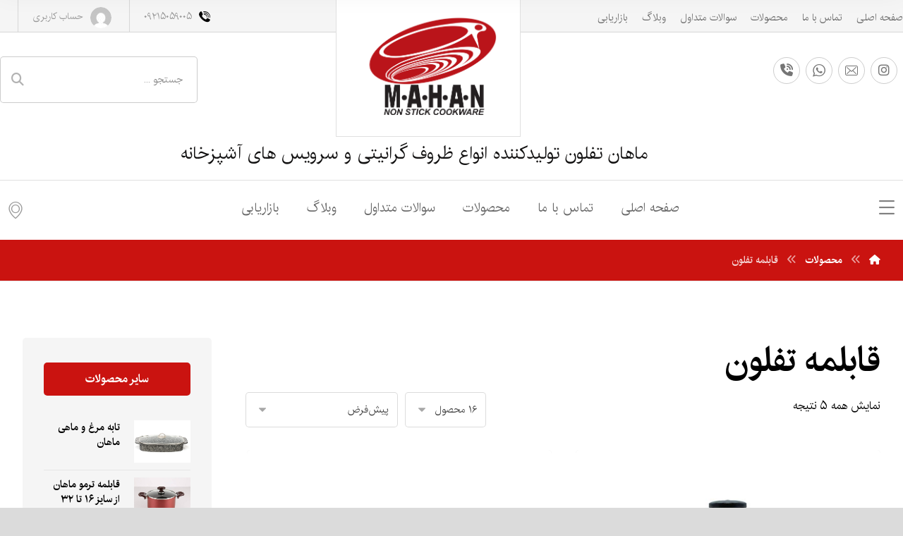

--- FILE ---
content_type: text/html; charset=UTF-8
request_url: http://mahan-cookware.ir/product-tag/%D9%82%D8%A7%D8%A8%D9%84%D9%85%D9%87-%D8%AA%D9%81%D9%84%D9%88%D9%86/
body_size: 26171
content:
<!DOCTYPE html>
				<html dir="rtl" lang="fa-IR">
				<head>

					<meta http-equiv="Content-Type" content="text/html; charset=UTF-8"/>

					<meta name="viewport" content="width=device-width, initial-scale=1.0, minimum-scale=1.0"/><title>قابلمه تفلون &#8211; ظروف گرانیتی ماهان | نیرینی</title>
<meta name='robots' content='max-image-preview:large' />
	<style>img:is([sizes="auto" i], [sizes^="auto," i]) { contain-intrinsic-size: 3000px 1500px }</style>
	<link rel="alternate" type="application/rss+xml" title="ظروف گرانیتی ماهان | نیرینی &raquo; خوراک" href="http://mahan-cookware.ir/feed/" />
<link rel="alternate" type="application/rss+xml" title="ظروف گرانیتی ماهان | نیرینی &raquo; خوراک دیدگاه‌ها" href="http://mahan-cookware.ir/comments/feed/" />
<link rel="alternate" type="application/rss+xml" title="خوراک ظروف گرانیتی ماهان | نیرینی &raquo; قابلمه تفلون برچسب" href="http://mahan-cookware.ir/product-tag/%d9%82%d8%a7%d8%a8%d9%84%d9%85%d9%87-%d8%aa%d9%81%d9%84%d9%88%d9%86/feed/" />
<script>
window._wpemojiSettings = {"baseUrl":"https:\/\/s.w.org\/images\/core\/emoji\/15.0.3\/72x72\/","ext":".png","svgUrl":"https:\/\/s.w.org\/images\/core\/emoji\/15.0.3\/svg\/","svgExt":".svg","source":{"concatemoji":"http:\/\/mahan-cookware.ir\/wp-includes\/js\/wp-emoji-release.min.js?ver=6.7.4"}};
/*! This file is auto-generated */
!function(i,n){var o,s,e;function c(e){try{var t={supportTests:e,timestamp:(new Date).valueOf()};sessionStorage.setItem(o,JSON.stringify(t))}catch(e){}}function p(e,t,n){e.clearRect(0,0,e.canvas.width,e.canvas.height),e.fillText(t,0,0);var t=new Uint32Array(e.getImageData(0,0,e.canvas.width,e.canvas.height).data),r=(e.clearRect(0,0,e.canvas.width,e.canvas.height),e.fillText(n,0,0),new Uint32Array(e.getImageData(0,0,e.canvas.width,e.canvas.height).data));return t.every(function(e,t){return e===r[t]})}function u(e,t,n){switch(t){case"flag":return n(e,"\ud83c\udff3\ufe0f\u200d\u26a7\ufe0f","\ud83c\udff3\ufe0f\u200b\u26a7\ufe0f")?!1:!n(e,"\ud83c\uddfa\ud83c\uddf3","\ud83c\uddfa\u200b\ud83c\uddf3")&&!n(e,"\ud83c\udff4\udb40\udc67\udb40\udc62\udb40\udc65\udb40\udc6e\udb40\udc67\udb40\udc7f","\ud83c\udff4\u200b\udb40\udc67\u200b\udb40\udc62\u200b\udb40\udc65\u200b\udb40\udc6e\u200b\udb40\udc67\u200b\udb40\udc7f");case"emoji":return!n(e,"\ud83d\udc26\u200d\u2b1b","\ud83d\udc26\u200b\u2b1b")}return!1}function f(e,t,n){var r="undefined"!=typeof WorkerGlobalScope&&self instanceof WorkerGlobalScope?new OffscreenCanvas(300,150):i.createElement("canvas"),a=r.getContext("2d",{willReadFrequently:!0}),o=(a.textBaseline="top",a.font="600 32px Arial",{});return e.forEach(function(e){o[e]=t(a,e,n)}),o}function t(e){var t=i.createElement("script");t.src=e,t.defer=!0,i.head.appendChild(t)}"undefined"!=typeof Promise&&(o="wpEmojiSettingsSupports",s=["flag","emoji"],n.supports={everything:!0,everythingExceptFlag:!0},e=new Promise(function(e){i.addEventListener("DOMContentLoaded",e,{once:!0})}),new Promise(function(t){var n=function(){try{var e=JSON.parse(sessionStorage.getItem(o));if("object"==typeof e&&"number"==typeof e.timestamp&&(new Date).valueOf()<e.timestamp+604800&&"object"==typeof e.supportTests)return e.supportTests}catch(e){}return null}();if(!n){if("undefined"!=typeof Worker&&"undefined"!=typeof OffscreenCanvas&&"undefined"!=typeof URL&&URL.createObjectURL&&"undefined"!=typeof Blob)try{var e="postMessage("+f.toString()+"("+[JSON.stringify(s),u.toString(),p.toString()].join(",")+"));",r=new Blob([e],{type:"text/javascript"}),a=new Worker(URL.createObjectURL(r),{name:"wpTestEmojiSupports"});return void(a.onmessage=function(e){c(n=e.data),a.terminate(),t(n)})}catch(e){}c(n=f(s,u,p))}t(n)}).then(function(e){for(var t in e)n.supports[t]=e[t],n.supports.everything=n.supports.everything&&n.supports[t],"flag"!==t&&(n.supports.everythingExceptFlag=n.supports.everythingExceptFlag&&n.supports[t]);n.supports.everythingExceptFlag=n.supports.everythingExceptFlag&&!n.supports.flag,n.DOMReady=!1,n.readyCallback=function(){n.DOMReady=!0}}).then(function(){return e}).then(function(){var e;n.supports.everything||(n.readyCallback(),(e=n.source||{}).concatemoji?t(e.concatemoji):e.wpemoji&&e.twemoji&&(t(e.twemoji),t(e.wpemoji)))}))}((window,document),window._wpemojiSettings);
</script>
<style id='wp-emoji-styles-inline-css'>

	img.wp-smiley, img.emoji {
		display: inline !important;
		border: none !important;
		box-shadow: none !important;
		height: 1em !important;
		width: 1em !important;
		margin: 0 0.07em !important;
		vertical-align: -0.1em !important;
		background: none !important;
		padding: 0 !important;
	}
</style>
<link rel='stylesheet' id='wp-block-library-rtl-css' href='http://mahan-cookware.ir/wp-includes/css/dist/block-library/style-rtl.min.css?ver=6.7.4' media='all' />
<style id='wp-block-library-theme-inline-css'>
.wp-block-audio :where(figcaption){color:#555;font-size:13px;text-align:center}.is-dark-theme .wp-block-audio :where(figcaption){color:#ffffffa6}.wp-block-audio{margin:0 0 1em}.wp-block-code{border:1px solid #ccc;border-radius:4px;font-family:Menlo,Consolas,monaco,monospace;padding:.8em 1em}.wp-block-embed :where(figcaption){color:#555;font-size:13px;text-align:center}.is-dark-theme .wp-block-embed :where(figcaption){color:#ffffffa6}.wp-block-embed{margin:0 0 1em}.blocks-gallery-caption{color:#555;font-size:13px;text-align:center}.is-dark-theme .blocks-gallery-caption{color:#ffffffa6}:root :where(.wp-block-image figcaption){color:#555;font-size:13px;text-align:center}.is-dark-theme :root :where(.wp-block-image figcaption){color:#ffffffa6}.wp-block-image{margin:0 0 1em}.wp-block-pullquote{border-bottom:4px solid;border-top:4px solid;color:currentColor;margin-bottom:1.75em}.wp-block-pullquote cite,.wp-block-pullquote footer,.wp-block-pullquote__citation{color:currentColor;font-size:.8125em;font-style:normal;text-transform:uppercase}.wp-block-quote{border-left:.25em solid;margin:0 0 1.75em;padding-left:1em}.wp-block-quote cite,.wp-block-quote footer{color:currentColor;font-size:.8125em;font-style:normal;position:relative}.wp-block-quote:where(.has-text-align-right){border-left:none;border-right:.25em solid;padding-left:0;padding-right:1em}.wp-block-quote:where(.has-text-align-center){border:none;padding-left:0}.wp-block-quote.is-large,.wp-block-quote.is-style-large,.wp-block-quote:where(.is-style-plain){border:none}.wp-block-search .wp-block-search__label{font-weight:700}.wp-block-search__button{border:1px solid #ccc;padding:.375em .625em}:where(.wp-block-group.has-background){padding:1.25em 2.375em}.wp-block-separator.has-css-opacity{opacity:.4}.wp-block-separator{border:none;border-bottom:2px solid;margin-left:auto;margin-right:auto}.wp-block-separator.has-alpha-channel-opacity{opacity:1}.wp-block-separator:not(.is-style-wide):not(.is-style-dots){width:100px}.wp-block-separator.has-background:not(.is-style-dots){border-bottom:none;height:1px}.wp-block-separator.has-background:not(.is-style-wide):not(.is-style-dots){height:2px}.wp-block-table{margin:0 0 1em}.wp-block-table td,.wp-block-table th{word-break:normal}.wp-block-table :where(figcaption){color:#555;font-size:13px;text-align:center}.is-dark-theme .wp-block-table :where(figcaption){color:#ffffffa6}.wp-block-video :where(figcaption){color:#555;font-size:13px;text-align:center}.is-dark-theme .wp-block-video :where(figcaption){color:#ffffffa6}.wp-block-video{margin:0 0 1em}:root :where(.wp-block-template-part.has-background){margin-bottom:0;margin-top:0;padding:1.25em 2.375em}
</style>
<link rel='stylesheet' id='nta-css-popup-rtl-css' href='http://mahan-cookware.ir/wp-content/plugins/wp-whatsapp/assets/dist/css/style-rtl.css?ver=6.7.4' media='all' />
<link rel='stylesheet' id='codevz-blocks-css' href='http://mahan-cookware.ir/wp-content/themes/xtra//assets/css/blocks.css?ver=6.7.4' media='all' />
<style id='classic-theme-styles-inline-css'>
/*! This file is auto-generated */
.wp-block-button__link{color:#fff;background-color:#32373c;border-radius:9999px;box-shadow:none;text-decoration:none;padding:calc(.667em + 2px) calc(1.333em + 2px);font-size:1.125em}.wp-block-file__button{background:#32373c;color:#fff;text-decoration:none}
</style>
<style id='global-styles-inline-css'>
:root{--wp--preset--aspect-ratio--square: 1;--wp--preset--aspect-ratio--4-3: 4/3;--wp--preset--aspect-ratio--3-4: 3/4;--wp--preset--aspect-ratio--3-2: 3/2;--wp--preset--aspect-ratio--2-3: 2/3;--wp--preset--aspect-ratio--16-9: 16/9;--wp--preset--aspect-ratio--9-16: 9/16;--wp--preset--color--black: #000000;--wp--preset--color--cyan-bluish-gray: #abb8c3;--wp--preset--color--white: #ffffff;--wp--preset--color--pale-pink: #f78da7;--wp--preset--color--vivid-red: #cf2e2e;--wp--preset--color--luminous-vivid-orange: #ff6900;--wp--preset--color--luminous-vivid-amber: #fcb900;--wp--preset--color--light-green-cyan: #7bdcb5;--wp--preset--color--vivid-green-cyan: #00d084;--wp--preset--color--pale-cyan-blue: #8ed1fc;--wp--preset--color--vivid-cyan-blue: #0693e3;--wp--preset--color--vivid-purple: #9b51e0;--wp--preset--gradient--vivid-cyan-blue-to-vivid-purple: linear-gradient(135deg,rgba(6,147,227,1) 0%,rgb(155,81,224) 100%);--wp--preset--gradient--light-green-cyan-to-vivid-green-cyan: linear-gradient(135deg,rgb(122,220,180) 0%,rgb(0,208,130) 100%);--wp--preset--gradient--luminous-vivid-amber-to-luminous-vivid-orange: linear-gradient(135deg,rgba(252,185,0,1) 0%,rgba(255,105,0,1) 100%);--wp--preset--gradient--luminous-vivid-orange-to-vivid-red: linear-gradient(135deg,rgba(255,105,0,1) 0%,rgb(207,46,46) 100%);--wp--preset--gradient--very-light-gray-to-cyan-bluish-gray: linear-gradient(135deg,rgb(238,238,238) 0%,rgb(169,184,195) 100%);--wp--preset--gradient--cool-to-warm-spectrum: linear-gradient(135deg,rgb(74,234,220) 0%,rgb(151,120,209) 20%,rgb(207,42,186) 40%,rgb(238,44,130) 60%,rgb(251,105,98) 80%,rgb(254,248,76) 100%);--wp--preset--gradient--blush-light-purple: linear-gradient(135deg,rgb(255,206,236) 0%,rgb(152,150,240) 100%);--wp--preset--gradient--blush-bordeaux: linear-gradient(135deg,rgb(254,205,165) 0%,rgb(254,45,45) 50%,rgb(107,0,62) 100%);--wp--preset--gradient--luminous-dusk: linear-gradient(135deg,rgb(255,203,112) 0%,rgb(199,81,192) 50%,rgb(65,88,208) 100%);--wp--preset--gradient--pale-ocean: linear-gradient(135deg,rgb(255,245,203) 0%,rgb(182,227,212) 50%,rgb(51,167,181) 100%);--wp--preset--gradient--electric-grass: linear-gradient(135deg,rgb(202,248,128) 0%,rgb(113,206,126) 100%);--wp--preset--gradient--midnight: linear-gradient(135deg,rgb(2,3,129) 0%,rgb(40,116,252) 100%);--wp--preset--font-size--small: 13px;--wp--preset--font-size--medium: 20px;--wp--preset--font-size--large: 36px;--wp--preset--font-size--x-large: 42px;--wp--preset--spacing--20: 0.44rem;--wp--preset--spacing--30: 0.67rem;--wp--preset--spacing--40: 1rem;--wp--preset--spacing--50: 1.5rem;--wp--preset--spacing--60: 2.25rem;--wp--preset--spacing--70: 3.38rem;--wp--preset--spacing--80: 5.06rem;--wp--preset--shadow--natural: 6px 6px 9px rgba(0, 0, 0, 0.2);--wp--preset--shadow--deep: 12px 12px 50px rgba(0, 0, 0, 0.4);--wp--preset--shadow--sharp: 6px 6px 0px rgba(0, 0, 0, 0.2);--wp--preset--shadow--outlined: 6px 6px 0px -3px rgba(255, 255, 255, 1), 6px 6px rgba(0, 0, 0, 1);--wp--preset--shadow--crisp: 6px 6px 0px rgba(0, 0, 0, 1);}:where(.is-layout-flex){gap: 0.5em;}:where(.is-layout-grid){gap: 0.5em;}body .is-layout-flex{display: flex;}.is-layout-flex{flex-wrap: wrap;align-items: center;}.is-layout-flex > :is(*, div){margin: 0;}body .is-layout-grid{display: grid;}.is-layout-grid > :is(*, div){margin: 0;}:where(.wp-block-columns.is-layout-flex){gap: 2em;}:where(.wp-block-columns.is-layout-grid){gap: 2em;}:where(.wp-block-post-template.is-layout-flex){gap: 1.25em;}:where(.wp-block-post-template.is-layout-grid){gap: 1.25em;}.has-black-color{color: var(--wp--preset--color--black) !important;}.has-cyan-bluish-gray-color{color: var(--wp--preset--color--cyan-bluish-gray) !important;}.has-white-color{color: var(--wp--preset--color--white) !important;}.has-pale-pink-color{color: var(--wp--preset--color--pale-pink) !important;}.has-vivid-red-color{color: var(--wp--preset--color--vivid-red) !important;}.has-luminous-vivid-orange-color{color: var(--wp--preset--color--luminous-vivid-orange) !important;}.has-luminous-vivid-amber-color{color: var(--wp--preset--color--luminous-vivid-amber) !important;}.has-light-green-cyan-color{color: var(--wp--preset--color--light-green-cyan) !important;}.has-vivid-green-cyan-color{color: var(--wp--preset--color--vivid-green-cyan) !important;}.has-pale-cyan-blue-color{color: var(--wp--preset--color--pale-cyan-blue) !important;}.has-vivid-cyan-blue-color{color: var(--wp--preset--color--vivid-cyan-blue) !important;}.has-vivid-purple-color{color: var(--wp--preset--color--vivid-purple) !important;}.has-black-background-color{background-color: var(--wp--preset--color--black) !important;}.has-cyan-bluish-gray-background-color{background-color: var(--wp--preset--color--cyan-bluish-gray) !important;}.has-white-background-color{background-color: var(--wp--preset--color--white) !important;}.has-pale-pink-background-color{background-color: var(--wp--preset--color--pale-pink) !important;}.has-vivid-red-background-color{background-color: var(--wp--preset--color--vivid-red) !important;}.has-luminous-vivid-orange-background-color{background-color: var(--wp--preset--color--luminous-vivid-orange) !important;}.has-luminous-vivid-amber-background-color{background-color: var(--wp--preset--color--luminous-vivid-amber) !important;}.has-light-green-cyan-background-color{background-color: var(--wp--preset--color--light-green-cyan) !important;}.has-vivid-green-cyan-background-color{background-color: var(--wp--preset--color--vivid-green-cyan) !important;}.has-pale-cyan-blue-background-color{background-color: var(--wp--preset--color--pale-cyan-blue) !important;}.has-vivid-cyan-blue-background-color{background-color: var(--wp--preset--color--vivid-cyan-blue) !important;}.has-vivid-purple-background-color{background-color: var(--wp--preset--color--vivid-purple) !important;}.has-black-border-color{border-color: var(--wp--preset--color--black) !important;}.has-cyan-bluish-gray-border-color{border-color: var(--wp--preset--color--cyan-bluish-gray) !important;}.has-white-border-color{border-color: var(--wp--preset--color--white) !important;}.has-pale-pink-border-color{border-color: var(--wp--preset--color--pale-pink) !important;}.has-vivid-red-border-color{border-color: var(--wp--preset--color--vivid-red) !important;}.has-luminous-vivid-orange-border-color{border-color: var(--wp--preset--color--luminous-vivid-orange) !important;}.has-luminous-vivid-amber-border-color{border-color: var(--wp--preset--color--luminous-vivid-amber) !important;}.has-light-green-cyan-border-color{border-color: var(--wp--preset--color--light-green-cyan) !important;}.has-vivid-green-cyan-border-color{border-color: var(--wp--preset--color--vivid-green-cyan) !important;}.has-pale-cyan-blue-border-color{border-color: var(--wp--preset--color--pale-cyan-blue) !important;}.has-vivid-cyan-blue-border-color{border-color: var(--wp--preset--color--vivid-cyan-blue) !important;}.has-vivid-purple-border-color{border-color: var(--wp--preset--color--vivid-purple) !important;}.has-vivid-cyan-blue-to-vivid-purple-gradient-background{background: var(--wp--preset--gradient--vivid-cyan-blue-to-vivid-purple) !important;}.has-light-green-cyan-to-vivid-green-cyan-gradient-background{background: var(--wp--preset--gradient--light-green-cyan-to-vivid-green-cyan) !important;}.has-luminous-vivid-amber-to-luminous-vivid-orange-gradient-background{background: var(--wp--preset--gradient--luminous-vivid-amber-to-luminous-vivid-orange) !important;}.has-luminous-vivid-orange-to-vivid-red-gradient-background{background: var(--wp--preset--gradient--luminous-vivid-orange-to-vivid-red) !important;}.has-very-light-gray-to-cyan-bluish-gray-gradient-background{background: var(--wp--preset--gradient--very-light-gray-to-cyan-bluish-gray) !important;}.has-cool-to-warm-spectrum-gradient-background{background: var(--wp--preset--gradient--cool-to-warm-spectrum) !important;}.has-blush-light-purple-gradient-background{background: var(--wp--preset--gradient--blush-light-purple) !important;}.has-blush-bordeaux-gradient-background{background: var(--wp--preset--gradient--blush-bordeaux) !important;}.has-luminous-dusk-gradient-background{background: var(--wp--preset--gradient--luminous-dusk) !important;}.has-pale-ocean-gradient-background{background: var(--wp--preset--gradient--pale-ocean) !important;}.has-electric-grass-gradient-background{background: var(--wp--preset--gradient--electric-grass) !important;}.has-midnight-gradient-background{background: var(--wp--preset--gradient--midnight) !important;}.has-small-font-size{font-size: var(--wp--preset--font-size--small) !important;}.has-medium-font-size{font-size: var(--wp--preset--font-size--medium) !important;}.has-large-font-size{font-size: var(--wp--preset--font-size--large) !important;}.has-x-large-font-size{font-size: var(--wp--preset--font-size--x-large) !important;}
:where(.wp-block-post-template.is-layout-flex){gap: 1.25em;}:where(.wp-block-post-template.is-layout-grid){gap: 1.25em;}
:where(.wp-block-columns.is-layout-flex){gap: 2em;}:where(.wp-block-columns.is-layout-grid){gap: 2em;}
:root :where(.wp-block-pullquote){font-size: 1.5em;line-height: 1.6;}
</style>
<link rel='stylesheet' id='cz-icons-pack-css' href='http://mahan-cookware.ir/wp-content/plugins/codevz-plus/admin/fields/codevz_fields/icons/czicons.css?ver=4.9.16' media='all' />
<link rel='stylesheet' id='rtl-xtra-front-css' href='http://mahan-cookware.ir/wp-content/plugins/codevz-plus/rtl-xtra/css/rtl-xtra-front.css?ver=6.7.4' media='all' />
<link rel='stylesheet' id='js_composer_front-css' href='http://mahan-cookware.ir/wp-content/plugins/js_composer/assets/css/js_composer.min.css?ver=8.4.1' media='all' />
<link rel='stylesheet' id='rtl-js_composer_front-css' href='http://mahan-cookware.ir/wp-content/plugins/codevz-plus/rtl-xtra/css/xtra_js_composer.min.css?ver=6.7.4' media='all' />
<link rel='stylesheet' id='contact-form-7-css' href='http://mahan-cookware.ir/wp-content/plugins/contact-form-7/includes/css/styles.css?ver=6.0.6' media='all' />
<link rel='stylesheet' id='contact-form-7-rtl-css' href='http://mahan-cookware.ir/wp-content/plugins/contact-form-7/includes/css/styles-rtl.css?ver=6.0.6' media='all' />
<link rel='stylesheet' id='woocommerce-layout-rtl-css' href='http://mahan-cookware.ir/wp-content/plugins/woocommerce/assets/css/woocommerce-layout-rtl.css?ver=9.8.6' media='all' />
<link rel='stylesheet' id='woocommerce-smallscreen-rtl-css' href='http://mahan-cookware.ir/wp-content/plugins/woocommerce/assets/css/woocommerce-smallscreen-rtl.css?ver=9.8.6' media='only screen and (max-width: 768px)' />
<link rel='stylesheet' id='woocommerce-general-rtl-css' href='http://mahan-cookware.ir/wp-content/plugins/woocommerce/assets/css/woocommerce-rtl.css?ver=9.8.6' media='all' />
<style id='woocommerce-inline-inline-css'>
.woocommerce form .form-row .required { visibility: visible; }
</style>
<link rel='stylesheet' id='brands-styles-css' href='http://mahan-cookware.ir/wp-content/plugins/woocommerce/assets/css/brands.css?ver=9.8.6' media='all' />
<link rel='stylesheet' id='codevz-css' href='http://mahan-cookware.ir/wp-content/themes/xtra/assets/css/core.css?ver=4.9.5' media='all' />
<link rel='stylesheet' id='codevz-laptop-css' href='http://mahan-cookware.ir/wp-content/themes/xtra/assets/css/core-laptop.css?ver=4.9.5' media='screen and (max-width: 1024px)' />
<link rel='stylesheet' id='codevz-tablet-css' href='http://mahan-cookware.ir/wp-content/themes/xtra/assets/css/core-tablet.css?ver=4.9.5' media='screen and (max-width: 768px)' />
<link rel='stylesheet' id='codevz-mobile-css' href='http://mahan-cookware.ir/wp-content/themes/xtra/assets/css/core-mobile.css?ver=4.9.5' media='screen and (max-width: 480px)' />
<link rel='stylesheet' id='codevz-rtl-css' href='http://mahan-cookware.ir/wp-content/themes/xtra/assets/css/core.rtl.css?ver=4.9.5' media='all' />
<link rel='stylesheet' id='codevz-woocommerce-css' href='http://mahan-cookware.ir/wp-content/themes/xtra/assets/css/woocommerce.css?ver=4.9.5' media='all' />
<link rel='stylesheet' id='codevz-woocommerce-rtl-css' href='http://mahan-cookware.ir/wp-content/themes/xtra/assets/css/woocommerce.rtl.css?ver=4.9.5' media='all' />
<link rel='stylesheet' id='codevz-plus-share-css' href='http://mahan-cookware.ir/wp-content/plugins/codevz-plus/assets/css/share.css?ver=4.9.16' media='all' />
<link rel='stylesheet' id='codevz-mobile-fixed-nav-css' href='http://mahan-cookware.ir/wp-content/plugins/codevz-plus/assets/css/mobile-nav.css?ver=4.9.16' media='all' />
<link rel='stylesheet' id='codevz-plus-css' href='http://mahan-cookware.ir/wp-content/plugins/codevz-plus/assets/css/codevzplus.css?ver=4.9.16' media='all' />
<link rel='stylesheet' id='codevz-plus-tablet-css' href='http://mahan-cookware.ir/wp-content/plugins/codevz-plus/assets/css/codevzplus-tablet.css?ver=4.9.16' media='screen and (max-width: 768px)' />
<link rel='stylesheet' id='codevz-plus-mobile-css' href='http://mahan-cookware.ir/wp-content/plugins/codevz-plus/assets/css/codevzplus-mobile.css?ver=4.9.16' media='screen and (max-width: 480px)' />
<link rel='stylesheet' id='xtra-elementor-front-css' href='http://mahan-cookware.ir/wp-content/plugins/codevz-plus/assets/css/elementor.css?ver=4.9.16' media='all' />
<link rel='stylesheet' id='font-awesome-shims-css' href='http://mahan-cookware.ir/wp-content/plugins/codevz-plus/admin/assets/css/font-awesome/css/v4-shims.min.css?ver=6.4.2' media='all' />
<link rel='stylesheet' id='font-awesome-css' href='http://mahan-cookware.ir/wp-content/plugins/codevz-plus/admin/assets/css/font-awesome/css/all.min.css?ver=6.4.2' media='all' />
<script src="http://mahan-cookware.ir/wp-includes/js/jquery/jquery.min.js?ver=3.7.1" id="jquery-core-js"></script>
<script src="http://mahan-cookware.ir/wp-includes/js/jquery/jquery-migrate.min.js?ver=3.4.1" id="jquery-migrate-js"></script>
<script src="//mahan-cookware.ir/wp-content/plugins/revslider/sr6/assets/js/rbtools.min.js?ver=6.7.29" async id="tp-tools-js"></script>
<script src="//mahan-cookware.ir/wp-content/plugins/revslider/sr6/assets/js/rs6.min.js?ver=6.7.34" async id="revmin-js"></script>
<script src="http://mahan-cookware.ir/wp-content/plugins/woocommerce/assets/js/jquery-blockui/jquery.blockUI.min.js?ver=2.7.0-wc.9.8.6" id="jquery-blockui-js" data-wp-strategy="defer"></script>
<script id="wc-add-to-cart-js-extra">
var wc_add_to_cart_params = {"ajax_url":"\/wp-admin\/admin-ajax.php","wc_ajax_url":"\/?wc-ajax=%%endpoint%%","i18n_view_cart":"\u0645\u0634\u0627\u0647\u062f\u0647 \u0633\u0628\u062f \u062e\u0631\u06cc\u062f","cart_url":"http:\/\/mahan-cookware.ir\/cart\/","is_cart":"","cart_redirect_after_add":"no"};
</script>
<script src="http://mahan-cookware.ir/wp-content/plugins/woocommerce/assets/js/frontend/add-to-cart.min.js?ver=9.8.6" id="wc-add-to-cart-js" data-wp-strategy="defer"></script>
<script src="http://mahan-cookware.ir/wp-content/plugins/woocommerce/assets/js/js-cookie/js.cookie.min.js?ver=2.1.4-wc.9.8.6" id="js-cookie-js" defer data-wp-strategy="defer"></script>
<script id="woocommerce-js-extra">
var woocommerce_params = {"ajax_url":"\/wp-admin\/admin-ajax.php","wc_ajax_url":"\/?wc-ajax=%%endpoint%%","i18n_password_show":"\u0646\u0645\u0627\u06cc\u0634 \u0631\u0645\u0632 \u0639\u0628\u0648\u0631","i18n_password_hide":"\u0645\u062e\u0641\u06cc\u200c\u0633\u0627\u0632\u06cc \u0631\u0645\u0632 \u0639\u0628\u0648\u0631"};
</script>
<script src="http://mahan-cookware.ir/wp-content/plugins/woocommerce/assets/js/frontend/woocommerce.min.js?ver=9.8.6" id="woocommerce-js" defer data-wp-strategy="defer"></script>
<script src="http://mahan-cookware.ir/wp-content/plugins/js_composer/assets/js/vendors/woocommerce-add-to-cart.js?ver=8.4.1" id="vc_woocommerce-add-to-cart-js-js"></script>
<script id="wc-cart-fragments-js-extra">
var wc_cart_fragments_params = {"ajax_url":"\/wp-admin\/admin-ajax.php","wc_ajax_url":"\/?wc-ajax=%%endpoint%%","cart_hash_key":"wc_cart_hash_7935a2006700f628d2fa5dacd3d0e255","fragment_name":"wc_fragments_7935a2006700f628d2fa5dacd3d0e255","request_timeout":"5000"};
</script>
<script src="http://mahan-cookware.ir/wp-content/plugins/woocommerce/assets/js/frontend/cart-fragments.min.js?ver=9.8.6" id="wc-cart-fragments-js" defer data-wp-strategy="defer"></script>
<script></script><link rel="https://api.w.org/" href="http://mahan-cookware.ir/wp-json/" /><link rel="alternate" title="JSON" type="application/json" href="http://mahan-cookware.ir/wp-json/wp/v2/product_tag/128" /><link rel="EditURI" type="application/rsd+xml" title="RSD" href="http://mahan-cookware.ir/xmlrpc.php?rsd" />
<meta name="generator" content="WordPress 6.7.4" />
<meta name="generator" content="WooCommerce 9.8.6" />
<meta name="generator" content="Redux 4.5.7" /><meta name="format-detection" content="telephone=no"><meta property="og:title" content="ظروف گرانیتی ماهان | نیرینی" />
<meta property="og:url" content="http://mahan-cookware.ir/product-tag/%D9%82%D8%A7%D8%A8%D9%84%D9%85%D9%87-%D8%AA%D9%81%D9%84%D9%88%D9%86" />
<meta name="description" content="ظروف تفلون و سرویس آشپزخانه گرانیتی ماهان / نیرینی" />
<meta name="keywords" content="ظروف,تفلون,سرویس,آشپزخانه,گرانیتی,ماهان ,نیرینی,ویور,مانا,دلفینو,وانیا,سرویس قابلمه,10پارچه" />
<meta property="og:description" content="ظروف تفلون و سرویس آشپزخانه گرانیتی ماهان / نیرینی" />
<meta property="og:type" content="website" />
<style>mark.order-date,time{unicode-bidi:embed!important}</style>	<noscript><style>.woocommerce-product-gallery{ opacity: 1 !important; }</style></noscript>
	<meta name="generator" content="Elementor 3.29.2; features: additional_custom_breakpoints, e_local_google_fonts; settings: css_print_method-external, google_font-enabled, font_display-swap">
			<style>
				.e-con.e-parent:nth-of-type(n+4):not(.e-lazyloaded):not(.e-no-lazyload),
				.e-con.e-parent:nth-of-type(n+4):not(.e-lazyloaded):not(.e-no-lazyload) * {
					background-image: none !important;
				}
				@media screen and (max-height: 1024px) {
					.e-con.e-parent:nth-of-type(n+3):not(.e-lazyloaded):not(.e-no-lazyload),
					.e-con.e-parent:nth-of-type(n+3):not(.e-lazyloaded):not(.e-no-lazyload) * {
						background-image: none !important;
					}
				}
				@media screen and (max-height: 640px) {
					.e-con.e-parent:nth-of-type(n+2):not(.e-lazyloaded):not(.e-no-lazyload),
					.e-con.e-parent:nth-of-type(n+2):not(.e-lazyloaded):not(.e-no-lazyload) * {
						background-image: none !important;
					}
				}
			</style>
			<meta name="generator" content="Powered by WPBakery Page Builder - drag and drop page builder for WordPress."/>
<meta name="generator" content="Powered by Slider Revolution 6.7.34 - responsive, Mobile-Friendly Slider Plugin for WordPress with comfortable drag and drop interface." />
<link rel="icon" href="http://mahan-cookware.ir/wp-content/uploads/2022/12/cropped-MAHAN-WORKSHOP-GROUPماهان-20221129_001804-32x32.jpg" sizes="32x32" />
<link rel="icon" href="http://mahan-cookware.ir/wp-content/uploads/2022/12/cropped-MAHAN-WORKSHOP-GROUPماهان-20221129_001804-192x192.jpg" sizes="192x192" />
<link rel="apple-touch-icon" href="http://mahan-cookware.ir/wp-content/uploads/2022/12/cropped-MAHAN-WORKSHOP-GROUPماهان-20221129_001804-180x180.jpg" />
<meta name="msapplication-TileImage" content="http://mahan-cookware.ir/wp-content/uploads/2022/12/cropped-MAHAN-WORKSHOP-GROUPماهان-20221129_001804-270x270.jpg" />
<style id="codevz-inline-css" data-noptimize>.woocommerce div.product form.cart .variations .codevz-variations-button label{border-radius:5px}article .cz_post_icon{border-radius:5px;color: #ca1310}.admin-bar .cz_fixed_top_border{top:32px}.admin-bar i.offcanvas-close {top: 32px}.admin-bar .offcanvas_area, .admin-bar .hidden_top_bar{margin-top: 32px}.admin-bar .header_5,.admin-bar .onSticky{top: 32px}@media screen and (max-width:768px) {.admin-bar .header_5,.admin-bar .onSticky,.admin-bar .cz_fixed_top_border,.admin-bar i.offcanvas-close {top: 46px}.admin-bar .onSticky {top: 0}.admin-bar .offcanvas_area,.admin-bar .offcanvas_area,.admin-bar .hidden_top_bar{margin-top:46px;height:calc(100% - 46px);}}

/* Theme color */a:hover, .sf-menu > .cz.current_menu > a, .sf-menu > .cz .cz.current_menu > a,.sf-menu > .current-menu-parent > a,.comment-text .star-rating span {color: #ca1310} 
form button, .button, #edd-purchase-button, .edd-submit, .edd-submit.button.blue, .edd-submit.button.blue:hover, .edd-submit.button.blue:focus, [type=submit].edd-submit, .sf-menu > .cz > a:before,.sf-menu > .cz > a:before,
.post-password-form input[type="submit"], .wpcf7-submit, .submit_user, 
#commentform #submit, .commentlist li.bypostauthor > .comment-body:after,.commentlist li.comment-author-admin > .comment-body:after, 
 .pagination .current, .pagination > b, .pagination a:hover, .page-numbers .current, .page-numbers a:hover, .pagination .next:hover, 
.pagination .prev:hover, input[type=submit], .sticky:before, .commentlist li.comment-author-admin .fn,
input[type=submit],input[type=button],.cz_header_button,.cz_default_portfolio a,
.cz_readmore, .more-link, a.cz_btn, .cz_highlight_1:after, div.cz_btn ,.woocommerce input.button.alt.woocommerce #respond input#submit, .woocommerce a.button, .woocommerce button.button, .woocommerce input.button,.woocommerce .woocommerce-error .button,.woocommerce .woocommerce-info .button, .woocommerce .woocommerce-message .button, .woocommerce-page .woocommerce-error .button, .woocommerce-page .woocommerce-info .button, .woocommerce-page .woocommerce-message .button,#add_payment_method table.cart input, .woocommerce-cart table.cart input:not(.input-text), .woocommerce-checkout table.cart input,.woocommerce input.button:disabled, .woocommerce input.button:disabled[disabled],#add_payment_method table.cart input, #add_payment_method .wc-proceed-to-checkout a.checkout-button, .woocommerce-cart .wc-proceed-to-checkout a.checkout-button, .woocommerce-checkout .wc-proceed-to-checkout a.checkout-button,.woocommerce #payment #place_order, .woocommerce-page #payment #place_order,.woocommerce input.button.alt,.woocommerce #respond input#submit.alt:hover, .woocommerce button.button.alt:hover, .woocommerce input.button.alt:hover,.woocommerce #respond input#submit.alt:hover, .woocommerce a.button.alt:hover, .woocommerce nav.woocommerce-pagination ul li a:focus, .woocommerce nav.woocommerce-pagination ul li a:hover, .woocommerce nav.woocommerce-pagination ul li span.current, .widget_product_search #searchsubmit,.woocommerce .widget_price_filter .ui-slider .ui-slider-range, .woocommerce .widget_price_filter .ui-slider .ui-slider-handle, .woocommerce #respond input#submit, .woocommerce a.button, .woocommerce button.button, .woocommerce input.button, .woocommerce div.product form.cart .button, .xtra-product-icons,.woocommerce button.button.alt {background-color: #ca1310}
.cs_load_more_doing, div.wpcf7 .wpcf7-form .ajax-loader {border-right-color: #ca1310}
input:focus,textarea:focus,select:focus {border-color: #ca1310 !important}
::selection {background-color: #ca1310;color: #fff}
::-moz-selection {background-color: #ca1310;color: #fff}

/* Custom */div.cz_cart_items {
    right: -287px;
    left: auto;
}

/* Dynamic  */html,body{background-color:#dbdbdb}#layout{background-color:#ffffff;margin-top:30px;margin-bottom:30px;border-style:solid;border-radius:20px;box-shadow:1px 10px 32px rgba(0,0,0,0.09)}form button,.comment-form button,a.cz_btn,div.cz_btn,a.cz_btn_half_to_fill:before,a.cz_btn_half_to_fill_v:before,a.cz_btn_half_to_fill:after,a.cz_btn_half_to_fill_v:after,a.cz_btn_unroll_v:before, a.cz_btn_unroll_h:before,a.cz_btn_fill_up:before,a.cz_btn_fill_down:before,a.cz_btn_fill_left:before,a.cz_btn_fill_right:before,.wpcf7-submit,input[type=submit],input[type=button],.button,.cz_header_button,.woocommerce a.button,.woocommerce input.button,.woocommerce #respond input#submit.alt,.woocommerce a.button.alt,.woocommerce button.button.alt,.woocommerce input.button.alt,.woocommerce #respond input#submit, .woocommerce a.button, .woocommerce button.button, .woocommerce input.button, #edd-purchase-button, .edd-submit, [type=submit].edd-submit, .edd-submit.button.blue,.woocommerce #payment #place_order, .woocommerce-page #payment #place_order,.woocommerce button.button:disabled, .woocommerce button.button:disabled[disabled], .woocommerce a.button.wc-forward,.wp-block-search .wp-block-search__button,.woocommerce-message a.restore-item.button{border-style:solid;border-radius:5px}.widget{background-color:rgba(255,255,255,0);padding-bottom:20px;margin-bottom:0px}.widget > .codevz-widget-title, .sidebar_inner .widget_block > div > div > h2{font-size:16px;color:#ffffff;text-align:center;background-color:#ca1310;padding-top:13px;padding-right:0px;padding-bottom:12px;margin-top:5px;margin-bottom:35px;border-style:none;border-right-width: 3px;border-left-width: 0;border-radius:5px}input,textarea,select,.qty,.woocommerce-input-wrapper .select2-selection--single,#add_payment_method table.cart td.actions .coupon .input-text, .woocommerce-cart table.cart td.actions .coupon .input-text, .woocommerce-checkout table.cart td.actions .coupon .input-text{border-style:solid;border-radius:5px}input:focus,textarea:focus,select:focus{border-color:#333  !important}.logo > a, .logo > h1, .logo h2{background-color:#ffffff;padding:22px 30px 30px;margin-top:-25px;margin-bottom:-21px;border-style:solid;border-width:1px;border-color:rgba(0,0,0,0.12);border-radius:0px}.elms_row .cz_social a, .fixed_side .cz_social a, #xtra-social-popup [class*="xtra-social-type-"] a{font-size:18px;color:#757575;padding-right:0px;margin-right:8px;border-style:solid;border-width:1px;border-color:rgba(0,0,0,0.2);border-radius:50px}.elms_row .cz_social a:hover, .fixed_side .cz_social a:hover, #xtra-social-popup [class*="xtra-social-type-"] a:hover{color:#ffffff;background-color:#ca1310;border-style:solid;border-color:#ca1310}.header_1{background-color:#f5f5f5;border-style:solid;border-width:0 0 1px;border-color:rgba(0,0,0,0.12)}#menu_header_1 > .cz > a{font-size:14px;color:rgba(0,0,0,0.55);font-weight:400;padding:6px 0px;margin-left:20px}#menu_header_1 > .cz > a:hover,#menu_header_1 > .cz:hover > a,#menu_header_1 > .cz.current_menu > a,#menu_header_1 > .current-menu-parent > a{color:#000000}#menu_header_1 > .cz > a:before{background-color:#000000;height:1px;bottom:-5px}.header_2{background-color:#ffffff;border-style:solid;border-bottom-width:1px;border-color:rgba(0,0,0,0.12)}#menu_header_2 > .cz > a{font-weight:900;text-transform:uppercase;padding:12px 0px;margin-right:32px;margin-left:0px}#menu_header_2 > .cz > a:hover,#menu_header_2 > .cz:hover > a,#menu_header_2 > .cz.current_menu > a,#menu_header_2 > .current-menu-parent > a{color:#ca1310}#menu_header_2 > .cz > a:before{height:1px;border-style:solid;border-width:0px;border-radius:4px;bottom:100%}#menu_header_2 .cz .sub-menu:not(.cz_megamenu_inner_ul),#menu_header_2 .cz_megamenu_inner_ul .cz_megamenu_inner_ul{background-color:#ffffff;margin:1px 12px;border-style:none;border-radius:0 0 10px 10px;box-shadow:1px 10px 32px rgba(0,0,0,0.14)}#menu_header_2 .cz .cz a{font-size:16px;color:#232323}#menu_header_2 .cz .cz a:hover,#menu_header_2 .cz .cz:hover > a,#menu_header_2 .cz .cz.current_menu > a,#menu_header_2 .cz .current_menu > .current_menu{color:#ca1310}#menu_header_3 > .cz > a{font-size:18px;color:#666666;font-weight:400;padding-right:2px;padding-left:2px}#menu_header_3 > .cz > a:hover,#menu_header_3 > .cz:hover > a,#menu_header_3 > .cz.current_menu > a,#menu_header_3 > .current-menu-parent > a{color:#000000}#menu_header_3 > .cz > a:before{background-color:#888888;height:1px;bottom:63px}.onSticky{background-color:#ffffff !important;box-shadow:0px 0px 44px 0px rgba(0,0,0,0.1) !important}.onSticky .row{width:95% !important}#menu_header_5 > .cz > a{font-size:16px;font-weight:400}.header_4{border-style:solid;border-width:0 0 1px;border-color:#f4f4f4}#menu_header_4{background-color:#ca1310}#menu_header_4 > .cz > a{color:#ffffff;border-style:none}#menu_header_4 > .cz > a:hover,#menu_header_4 > .cz:hover > a,#menu_header_4 > .cz.current_menu > a,#menu_header_4 > .current-menu-parent > a{background-color:#435973}.page_title,.header_onthe_cover .page_title{background-color:#ca1310;padding-top:15px;padding-bottom:5px;border-style:solid;border-bottom-width:1px;border-color:#eaeaea}.page_title .section_title{font-size:22px}.breadcrumbs a,.breadcrumbs i{color:#ffffff}[class*="cz_tooltip_"] [data-title]:after{font-family:'IRAN'}body, body.rtl, .rtl form{font-family:'IRAN'}.footer_1{background-color:rgba(255,255,255,0.55);padding-top:10px;padding-bottom:10px;border-style:solid;border-width:1px 0 0;border-color:#eaeaea}#menu_footer_1 > .cz > a{font-size:15px;color:rgba(0,0,0,0.7);font-weight:700;padding:8px 15px;margin-right:15px;margin-left:15px;border-radius:5px}#menu_footer_1 > .cz > a:hover,#menu_footer_1 > .cz:hover > a,#menu_footer_1 > .cz.current_menu > a,#menu_footer_1 > .current-menu-parent > a{color:#ffffff;background-color:#ca1310;text-shadow:1px 1px 1px rgba(0,0,0,0.22)}#menu_footer_1 > .cz > a:before{display:none}.cz_middle_footer{border-style:solid;border-width:1px 0 0 0;border-color:rgb(234, 234, 234)}.footer_widget{padding:0px 25px 10px 10px;margin-top:29px;border-style:solid;border-right-width:1px;border-color:rgba(0,0,0,0.07)}.cz_middle_footer a{color:rgba(0,0,0,0.6)}.cz_middle_footer a:hover{color:#000000}.footer_2{border-style:solid;border-width:1px 0 0 0;border-color:#eaeaea}i.backtotop{font-size:16px;box-shadow:1px 10px 32px rgba(0,0,0,0.1) ;border-style:solid;border-radius:50px}i.fixed_contact{font-size:16px;box-shadow:1px 10px 32px rgba(0,0,0,0.11) ;border-style:solid;border-radius:50px}div.fixed_contact{padding:30px;border-radius:20px}.footer_widget > .codevz-widget-title, footer .widget_block > div > div > h2{font-size:18px;padding-right:21px;padding-bottom:0px;margin-right:-28px;border-style:solid;border-width:0 5px 0px 0px;border-color:#ca1310}.woocommerce ul.products li.product a img{border-radius:5px}.woocommerce ul.products li.product .woocommerce-loop-category__title, .woocommerce ul.products li.product .woocommerce-loop-product__title, .woocommerce ul.products li.product h3,.woocommerce.woo-template-2 ul.products li.product .woocommerce-loop-category__title, .woocommerce.woo-template-2 ul.products li.product .woocommerce-loop-product__title, .woocommerce.woo-template-2 ul.products li.product h3{font-size:20px;color:#000000;text-align:center;background-color:#ffffff;padding:10px 0px 0px;margin:-16px 1px -13px 4px;border-radius:5px;position:relative;z-index:9}.woocommerce ul.products li.product .star-rating{position:absolute;top:60px;right:28px}.woocommerce ul.products li.product .button.add_to_cart_button, .woocommerce ul.products li.product .button[class*="product_type_"]{font-size:14px;color:#ffffff;font-weight:400;background-color:#000000;padding-top:15px;padding-bottom:15px;margin-top:15px;margin-bottom:-10px;border-radius:5px;z-index:999;opacity:0.0}.woocommerce span.onsale, .woocommerce ul.products li.product .onsale,.woocommerce.single span.onsale, .woocommerce.single ul.products li.product .onsale{font-size:16px;color:rgba(0,0,0,0.31);font-weight:400;line-height:1em;background-color:#ffffff;width:1em;height:1em;padding:10px;margin-top:4px;margin-left:4px;border-radius:5px;box-shadow:0px 3px 10px 0px rgba(0,0,0,0.05);right:20px;left:auto}.woocommerce ul.products li.product .price{font-size:27px;color:#000000;background-color:transparent;margin-top:-8px;border-radius:5px;right:auto;left:20px}.woocommerce div.product .product_title{font-weight:300}.woocommerce div.product .summary > p.price, .woocommerce div.product .summary > span.price{font-size:26px;color:#ca1310;font-weight:700}.logo_2 > a, .logo_2 > h1{font-size:24px}.tagcloud a, .widget .tagcloud a, .cz_post_cat a, .cz_post_views a{border-style:solid;border-radius:10px}.tagcloud a:hover, .widget .tagcloud a:hover, .cz_post_cat a:hover, .cz_post_views a:hover{color:#ffffff;background-color:#ca1310}.pagination a, .pagination > b, .pagination span, .page-numbers a, .page-numbers span, .woocommerce nav.woocommerce-pagination ul li a, .woocommerce nav.woocommerce-pagination ul li span{color:#ca1310;margin-right:1px;margin-left:1px;border-radius:5px}#menu_header_2 .sub-menu .sub-menu:not(.cz_megamenu_inner_ul){margin-top:-16px;margin-right:11px;margin-left:11px;border-radius:0 10px 10px 10px}.page_footer{background-position:center top;background-size:cover;background-image:linear-gradient(90deg,rgba(255,255,255,0.2),rgba(255,255,255,0.2)),url(http://mahan-cookware.ir/wp-content/uploads/2019/08/bgf.jpg)}.cz-cpt-post .cz_readmore, .cz-cpt-post .more-link{color:#ffffff;background-color:#ca1310;padding:10px 15px 10px 24px;border-radius:5px}.cz-cpt-post .cz_readmore:hover, .cz-cpt-post .more-link:hover{color:#ffffff;background-color:#000000}.cz-cpt-post .cz_readmore i, .cz-cpt-post .more-link i{color:#ffffff;right:10px}.woocommerce ul.products li.product .button.add_to_cart_button:hover, .woocommerce ul.products li.product .button[class*="product_type_"]:hover{color:#000000;background-color:#ebebeb}.sidebar_inner{background-color:#f5f5f5;border-radius:5px}.cz-cpt-post .cz_default_loop .cz_post_title h3{font-size:24px;color:#ca1310;font-weight:700;padding-left:30px;margin-bottom:24px;border-style:solid;border-left-width:4px;border-color:#ca1310}.rtl.cz-cpt-post .cz_default_loop .cz_post_title h3{border-left-width: 0;border-right-width: 4px;padding:0 30px 0 0}.cz-cpt-post .cz_default_loop .cz_post_meta{margin-bottom:20px;margin-left:30px}.rtl.cz-cpt-post .cz_default_loop .cz_post_meta{padding:0 30px 20px 0}.woocommerce a.added_to_cart{text-align:right;letter-spacing:0px;width:100%;padding-right:20px}.cz-cpt-post .cz_default_loop > div{margin-bottom:50px;border-style:solid;border-bottom-width:0px;border-left-width:1px;border-color:rgba(0,0,0,0.07)}.rtl.cz-cpt-post .cz_default_loop > div{border-left-width: 0;border-right-width: 1px}.cz-cpt-post .cz_post_image, .cz-cpt-post .cz_post_svg{background-color:#ca1310;border-radius:5px;box-shadow:-10px 10px 0px 0px rgba(202,19,16,0.15)}.cz-cpt-post .cz_default_loop .cz_post_excerpt{margin-left:30px}.rtl.cz-cpt-post .cz_default_loop .cz_post_excerpt{margin:0 30px 0 0}[class*="cz_tooltip_"] [data-title]:after{color:#ffffff;font-family:'dana';background-color:#ca1310;padding-right:10px;padding-left:10px;border-radius:4px}#menu_header_2 .cz_parent_megamenu > [class^="cz_megamenu_"] > .cz, .cz_parent_megamenu > [class*=" cz_megamenu_"] > .cz{padding:0px 10px 10px}.cz-cpt-post .cz_readmore:hover i, .cz-cpt-post .more-link:hover i{color:#ffffff}.products .product .xtra-product-icons{background-color:#000000;margin-right:20px;border-radius:5px}.products .product .xtra-add-to-wishlist:hover{color:#000000;background-color:#ffffff;border-radius:4px 4px 0 0}.products .product .xtra-product-quick-view:hover{color:#000000;background-color:#ffffff;border-radius:0 0 4px 4px}.cz-cpt-post article .cz_post_icon{color:#ffffff;background-color:#ca1310;border-radius:5px}.cz-cpt-post article .cz_post_icon:hover{color:#ca1310;background-color:#ffffff}.cz-cpt-post .cz_default_loop .cz_post_title h3:hover{color:#000000} .content .xtra-post-title,  .content .section_title{font-size:42px;color:#ca1310;margin-bottom:30px}.single_con .cz_single_fi img{border-radius:5px}.next_prev .previous i,.next_prev .next i{color:#ffffff;background-color:#ca1310;border-radius:5px}.next_prev .previous:hover i,.next_prev .next:hover i{background-color:#000000}.next_prev h4 small{color:rgba(0,0,0,0.5)}#comments > h3,.content.cz_related_posts > h4,.content.cz_author_box > h4,.related.products > h2,.upsells.products > h2,.up-sells.products > h2,.up-sells.products > h2,.woocommerce-page .cart-collaterals .cart_totals > h2,.woocommerce-page #customer_details > div:first-child > div:first-child > h3:first-child,.woocommerce-page .codevz-checkout-details > h3,.woocommerce-page .woocommerce-order-details > h2,.woocommerce-page .woocommerce-customer-details > h2,.woocommerce-page .cart-collaterals .cross-sells > h2{font-size:24px;color:#000000;margin-top:30px}.cz_related_posts .cz_related_post .cz_post_image{border-radius:5px}.cz_related_posts .cz_related_post h3{color:#ca1310;padding-top:11px}.cz_related_posts .cz_related_post_date a{color:rgba(0,0,0,0.55)}.woocommerce div.product .woocommerce-tabs .panel{margin-right:-5px}.quantity-down{color:#ffffff;background-color:#ca1310;padding:4px;margin-right:10px;margin-left:-40px;border-radius:3px}.quantity-down:hover{background-color:#435973}.rtl .quantity-down:hover{margin-left:-40px;margin-right:10px}.quantity-up{color:#ffffff;background-color:#ca1310;padding:4px;margin-right:-40px;margin-left:10px;border-radius:3px}.quantity-up:hover{background-color:#435973}.woocommerce .quantity .qty{width:110px}.woocommerce .cart .xtra-product-icons-wishlist{font-size:20px;border-radius:5px}.woocommerce .cart .xtra-product-icons-wishlist:hover{background-color:#435973}div.xtra-share{background-color:#f5f5f5;padding-top:15px;padding-bottom:15px;border-style:none;display:flex}div.xtra-share a{color:#ca1310;background-color:#ffffff;width:100%;margin-right:10px;margin-left:10px;border-radius:5px;opacity:1}div.xtra-share a:hover{color:#ffffff;background-color:#ca1310}.xtra-fixed-mobile-nav{background-color:#c10804;padding-top:10px;padding-bottom:15px}.xtra-fixed-mobile-nav a i, .xtra-fixed-mobile-nav a img{font-size:25px;color:#0c0c0c;background-color:#ffffff;padding:10px;margin:-10px 13px 0px 11px;border-radius:18px}.xtra-fixed-mobile-nav a:hover i, .xtra-fixed-mobile-nav a:hover img, .xtra-fixed-mobile-nav .xtra-active i, .xtra-fixed-mobile-nav .xtra-active img{color:#ffffff;background-color:#000000}.products .product .xtra-add-to-compare:hover{color:#000000;background-color:#ffffff;border-radius:0px}.woocommerce .cart .xtra-product-icons-compare{font-size:20px;border-radius:5px}.woocommerce .cart .xtra-product-icons-compare:hover{background-color:#435973}.products .product .xtra-add-to-compare{border-radius:0px}.woocommerce div.product form.cart .button:hover{background-color:#435973}.woocommerce.single span.onsale{top:10px;right:auto;left:10px}

/* Responsive */@media screen and (max-width:1240px){#layout{width:100%!important}#layout.layout_1,#layout.layout_2{width:95%!important}.row{width:90% !important;padding:0}blockquote{padding:20px}footer .elms_center,footer .have_center .elms_left, footer .have_center .elms_center, footer .have_center .elms_right{float:none;display:block;text-align:center;margin:0 auto;flex:unset}}@media screen and (max-width:768px){}@media screen and (max-width:480px){.page_footer{background-color:#d20808;}}</style><script>function setREVStartSize(e){
			//window.requestAnimationFrame(function() {
				window.RSIW = window.RSIW===undefined ? window.innerWidth : window.RSIW;
				window.RSIH = window.RSIH===undefined ? window.innerHeight : window.RSIH;
				try {
					var pw = document.getElementById(e.c).parentNode.offsetWidth,
						newh;
					pw = pw===0 || isNaN(pw) || (e.l=="fullwidth" || e.layout=="fullwidth") ? window.RSIW : pw;
					e.tabw = e.tabw===undefined ? 0 : parseInt(e.tabw);
					e.thumbw = e.thumbw===undefined ? 0 : parseInt(e.thumbw);
					e.tabh = e.tabh===undefined ? 0 : parseInt(e.tabh);
					e.thumbh = e.thumbh===undefined ? 0 : parseInt(e.thumbh);
					e.tabhide = e.tabhide===undefined ? 0 : parseInt(e.tabhide);
					e.thumbhide = e.thumbhide===undefined ? 0 : parseInt(e.thumbhide);
					e.mh = e.mh===undefined || e.mh=="" || e.mh==="auto" ? 0 : parseInt(e.mh,0);
					if(e.layout==="fullscreen" || e.l==="fullscreen")
						newh = Math.max(e.mh,window.RSIH);
					else{
						e.gw = Array.isArray(e.gw) ? e.gw : [e.gw];
						for (var i in e.rl) if (e.gw[i]===undefined || e.gw[i]===0) e.gw[i] = e.gw[i-1];
						e.gh = e.el===undefined || e.el==="" || (Array.isArray(e.el) && e.el.length==0)? e.gh : e.el;
						e.gh = Array.isArray(e.gh) ? e.gh : [e.gh];
						for (var i in e.rl) if (e.gh[i]===undefined || e.gh[i]===0) e.gh[i] = e.gh[i-1];
											
						var nl = new Array(e.rl.length),
							ix = 0,
							sl;
						e.tabw = e.tabhide>=pw ? 0 : e.tabw;
						e.thumbw = e.thumbhide>=pw ? 0 : e.thumbw;
						e.tabh = e.tabhide>=pw ? 0 : e.tabh;
						e.thumbh = e.thumbhide>=pw ? 0 : e.thumbh;
						for (var i in e.rl) nl[i] = e.rl[i]<window.RSIW ? 0 : e.rl[i];
						sl = nl[0];
						for (var i in nl) if (sl>nl[i] && nl[i]>0) { sl = nl[i]; ix=i;}
						var m = pw>(e.gw[ix]+e.tabw+e.thumbw) ? 1 : (pw-(e.tabw+e.thumbw)) / (e.gw[ix]);
						newh =  (e.gh[ix] * m) + (e.tabh + e.thumbh);
					}
					var el = document.getElementById(e.c);
					if (el!==null && el) el.style.height = newh+"px";
					el = document.getElementById(e.c+"_wrapper");
					if (el!==null && el) {
						el.style.height = newh+"px";
						el.style.display = "block";
					}
				} catch(e){
					console.log("Failure at Presize of Slider:" + e)
				}
			//});
		  };</script>
<noscript><style> .wpb_animate_when_almost_visible { opacity: 1; }</style></noscript>
				</head>

				<body id="intro" class="rtl archive tax-product_tag term-128 wp-embed-responsive theme-xtra cz-cpt-product  cz-products-short-title cz_sticky codevz-first-load-fade theme-4.9.5 codevz-plus-4.9.16 clr cz-page-1882 woocommerce woocommerce-page woocommerce-no-js wpb-js-composer js-comp-ver-8.4.1 vc_responsive elementor-default elementor-kit-1491"  data-ajax="http://mahan-cookware.ir/wp-admin/admin-ajax.php">

				<div id="layout" class="clr layout_"><div class="inner_layout"><div class="cz_overlay" aria-hidden="true"></div><header id="site_header" class="page_header clr cz_sticky_h5"><div class="header_1 cz_menu_fx_right_to_left"><div class="row elms_row"><div class="clr"><div class="elms_left header_1_left"><div class="cz_elm menu_header_1_left_0 inner_menu_header_1_left_0" style="margin-top:5px;"><i class="fa fa-bars hide icon_mobile_cz_menu_default cz_mi_61168" style=""><span></span></i><ul id="menu_header_1" class="sf-menu clr cz_menu_default" data-indicator="" data-indicator2=""><li id="menu-header_1-2440" class="menu-item menu-item-type-custom menu-item-object-custom menu-item-home cz" data-sub-menu=""><a href="https://mahan-cookware.ir" data-title="صفحه اصلی"><span>صفحه اصلی</span></a></li>
<li id="menu-header_1-2443" class="menu-item menu-item-type-custom menu-item-object-custom cz" data-sub-menu=""><a href="https://mahan-cookware.ir/%d8%aa%d9%85%d8%a7%d8%b3-%d8%a8%d8%a7-%d9%85%d8%a7/" data-title="تماس با ما"><span>تماس با ما</span></a></li>
<li id="menu-header_1-2439" class="menu-item menu-item-type-custom menu-item-object-custom menu-item-has-children cz current_menu" data-sub-menu=""><a href="https://mahan-cookware.ir/shop/" data-title="محصولات"><span>محصولات</span></a>
<ul class="sub-menu">
<li id="menu-header_1-2630" class="menu-item menu-item-type-taxonomy menu-item-object-product_cat cz" data-sub-menu=""><a href="http://mahan-cookware.ir/product-category/%d8%b3%d8%b1%d9%88%db%8c%d8%b3-%d9%82%d8%a7%d8%a8%d9%84%d9%85%d9%87/" data-title="سرویس قابلمه"><span>سرویس قابلمه</span></a></li>
<li id="menu-header_1-2637" class="menu-item menu-item-type-taxonomy menu-item-object-product_cat cz" data-sub-menu=""><a href="http://mahan-cookware.ir/product-category/%d9%82%d8%a7%d8%a8%d9%84%d9%85%d9%87-%d8%aa%da%a9/" data-title="قابلمه تک"><span>قابلمه تک</span></a></li>
<li id="menu-header_1-2636" class="menu-item menu-item-type-taxonomy menu-item-object-product_cat cz" data-sub-menu=""><a href="http://mahan-cookware.ir/product-category/%d8%aa%d8%a7%d8%a8%d9%87-%d8%aa%da%a9/" data-title="تابه تک"><span>تابه تک</span></a></li>
</ul>
</li>
<li id="menu-header_1-2441" class="menu-item menu-item-type-custom menu-item-object-custom cz" data-sub-menu=""><a href="#" data-title="سوالات متداول"><span>سوالات متداول</span></a></li>
<li id="menu-header_1-2442" class="menu-item menu-item-type-custom menu-item-object-custom cz" data-sub-menu=""><a href="#" data-title="وبلاگ"><span>وبلاگ</span></a></li>
<li id="menu-header_1-2445" class="menu-item menu-item-type-custom menu-item-object-custom cz" data-sub-menu=""><a href="#" data-title="بازاریابی"><span>بازاریابی</span></a></li>
</ul><i class="fa czico-198-cancel cz_close_popup xtra-close-icon hide" aria-hidden="true"></i></div></div><div class="elms_right header_1_right"><div class="cz_elm line_header_1_right_1 inner_line_header_1_right_0" style="margin-left:5px;"><div class="header_line_1" style="background-color:rgba(0,0,0,0.12);">&nbsp;</div></div><div class="cz_elm icon_header_1_right_2 inner_icon_header_1_right_1" style="margin-top:7px;"><a class="elm_icon_text" href="https://mahan-cookware.ir/my-account"><span class="it_text " style="font-size:13px;color:#999999;">حساب کاربری</span></a></div><div class="cz_elm avatar_header_1_right_3 inner_avatar_header_1_right_2" style="margin-top:10px;margin-left:10px;"><a class="cz_user_gravatar" href="" style="border-radius:99px;"><img alt='Avatar for ' title='Gravatar for ' src='https://secure.gravatar.com/avatar/fb7a6d7f11365642d44ba66dc57df56f?s=30&#038;d=mm&#038;r=g' class='avatar avatar-30 photo' height='30' width='30' /></a></div><div class="cz_elm line_header_1_right_4 inner_line_header_1_right_3" style="margin-left:5px;"><div class="header_line_1" style="background-color:rgba(0,0,0,0.12);">&nbsp;</div></div><div class="cz_elm icon_header_1_right_5 inner_icon_header_1_right_4" style="margin-top:7px;"><a class="elm_icon_text" href="https://mahan-cookware.ir/my-account"><i class="fa czico-123-call" style="" aria-hidden="true"></i><span class="it_text ml10" style="font-size:13px;color:#999999;">09215059005</span></a></div></div></div></div></div><div class="header_2 have_center cz_menu_fx_left_to_right_l"><div class="row elms_row"><div class="clr"><div class="elms_left header_2_left"><div class="cz_elm social_header_2_left_6 inner_social_header_2_left_0" style="margin-top:35px;margin-right:0px;margin-bottom:20px;margin-left:-20px;"><div class="cz_social cz_social_fx_0 cz_tooltip cz_tooltip_up"><a class="cz-instagram" href="http://instagram.com/mahan.cookware" data-title="اینستاگرام" aria-label="اینستاگرام" target="_blank" rel="noopener noreferrer nofollow"><i class="fa fa-instagram"></i><span>اینستاگرام</span></a><a class="cz-094-envelope" href="info@mahan-cookware.ir" data-title="ایمیل" aria-label="ایمیل"><i class="fa czico-094-envelope"></i><span>ایمیل</span></a><a class="cz-013-whatsapp-logo" href="http://wa.me/989215059005" data-title="واتس اپ" aria-label="واتس اپ" target="_blank" rel="noopener noreferrer nofollow"><i class="fa czico-013-whatsapp-logo"></i><span>واتس اپ</span></a><a class="cz-phone-volume" href="09215059005&#039;&gt;123-456-7890&lt;/a&gt;" data-title="تماس" aria-label="تماس"><i class="fas fa-phone-volume"></i><span>تماس</span></a></div></div></div><div class="elms_center header_2_center"><div><div class="cz_elm logo_header_2_center_7 inner_logo_header_2_center_0" style="margin-top:-25px;margin-right:-10px;margin-bottom:10px;margin-left:220px;"><div class="logo_is_img logo"><a href="http://mahan-cookware.ir/" title="ظروف نچسب آشپزخانه ماهان"><img src="data:image/svg+xml,%3Csvg%20xmlns%3D&#39;http%3A%2F%2Fwww.w3.org%2F2000%2Fsvg&#39;%20width=&#39;200&#39;%20height=&#39;144&#39;%20viewBox%3D&#39;0%200%20200%20144&#39;%2F%3E" data-czlz data-src="http://mahan-cookware.ir/wp-content/uploads/2025/01/logo-11.png" alt="ظروف گرانیتی ماهان | نیرینی" width="200" height="144" style="width: 200px"></a></div></div><div class="cz_elm icon_header_2_center_8 inner_icon_header_2_center_1" style="margin-top:20px;margin-bottom:20px;margin-left:0px;"><div class="elm_icon_text"><span class="it_text " style="font-size:25px;color:#121111;margin-top:-10px;margin-right:-20px;margin-bottom:-10px;">ماهان تفلون
تولیدکننده انواع ظروف گرانیتی و سرویس های آشپزخانه</span></div></div></div></div><div class="elms_right header_2_right"><div class="cz_elm search_header_2_right_9 inner_search_header_2_right_0" style="margin-top:20px;margin-right:-44px;margin-bottom:20px;margin-left:22px;"><div class="search_with_icon search_style_form cz_ajax_search"><i class="fa czico-198-cancel cz_close_popup xtra-close-icon hide" aria-hidden="true"></i><div class="outer_search" style="padding-top:14px;padding-right:20px;"><div class="search" style="">
					<form method="get" action="http://mahan-cookware.ir/" autocomplete="off">

						<input name="nonce" type="hidden" value="ea5bf0262f" />
						<label id="searchLabel584" class="hidden" for="codevzSearch584">جستجو ...</label>

						<input id="codevzSearch584" class="ajax_search_input" aria-labelledby="searchLabel584" name="s" type="text" placeholder="جستجو ..." style="font-size:14px;color:rgba(0,0,0,0.55);padding:20px 20px 20px 22px;border-style:solid;border-color:rgba(0,0,0,0.2);border-radius:5px;" required>

						<button type="submit" aria-label="جستجو"><i class="fa fa-search" data-xtra-icon="fa fa-search" style="color:rgba(0,0,0,0.3);" aria-hidden="true"></i></button>

					</form>

					<div class="ajax_search_results" style="" aria-hidden="true"></div>

				</div></div></div></div></div></div></div></div><div class="header_3 have_center cz_menu_fx_right_to_left"><div class="row elms_row"><div class="clr"><div class="elms_left header_3_left"><div class="cz_elm widgets_header_3_left_10 inner_widgets_header_3_left_0" style="margin-top:15px;"><div class="offcanvas_container"><i class="fa czico-052-three-2 cz_ofc_21831" data-cz-style="i.cz_ofc_21831{color:rgba(0,0,0,0.5);border-radius:55px;}i.cz_ofc_21831:hover{color:#ffffff;background-color:#ca1310;}"><span></span></i><div class="offcanvas_area offcanvas_original inview_right" style=""><div id="woocommerce_product_categories-4" class="widget clr woocommerce widget_product_categories"><h4 class="codevz-widget-title">دسته‌های محصولات</h4><ul class="product-categories"><li class="cat-item cat-item-486"><a href="http://mahan-cookware.ir/product-category/uncategorized/">بدون دسته بندی</a></li>
<li class="cat-item cat-item-487"><a href="http://mahan-cookware.ir/product-category/%d8%a8%d8%af%d9%88%d9%86-%d8%af%d8%b3%d8%aa%d9%87%d8%a8%d9%86%d8%af%db%8c/">بدون دسته بندی</a></li>
<li class="cat-item cat-item-107"><a href="http://mahan-cookware.ir/product-category/%d8%a8%d8%af%d9%88%d9%86-%d8%af%d8%b3%d8%aa%d9%87%e2%80%8c%d8%a8%d9%86%d8%af%db%8c/">بدون دسته‌بندی</a></li>
<li class="cat-item cat-item-513"><a href="http://mahan-cookware.ir/product-category/%d8%aa%d8%a7%d8%a8%d9%87-%d8%aa%da%a9/">تابه تک</a></li>
<li class="cat-item cat-item-198"><a href="http://mahan-cookware.ir/product-category/%d8%aa%d8%a7%d8%a8%d9%87-%d8%aa%da%a9%d8%af%d8%b3%d8%aa%d9%87/">تابه تکدسته</a></li>
<li class="cat-item cat-item-201"><a href="http://mahan-cookware.ir/product-category/%d8%aa%d8%a7%d8%a8%d9%87-%d8%af%d9%88-%d8%af%d8%b3%d8%aa%d9%87-%d9%85%d8%a7%d9%87%d8%a7%d9%86/">تابه دو دسته ماهان</a></li>
<li class="cat-item cat-item-491"><a href="http://mahan-cookware.ir/product-category/rings/">حلقه</a></li>
<li class="cat-item cat-item-492"><a href="http://mahan-cookware.ir/product-category/bracelets/">دستبند</a></li>
<li class="cat-item cat-item-183"><a href="http://mahan-cookware.ir/product-category/%d8%b3%d8%b1%d9%88%db%8c%d8%b3-%d9%82%d8%a7%d8%a8%d9%84%d9%85%d9%87/">سرویس قابلمه</a></li>
<li><a href="http://mahan-cookware.ir/product-category/mana/">ظروف مانا</a></li>
<li><a href="http://mahan-cookware.ir/product-category/mahan-cookware/">ظروف ماهان</a></li>
<li class="cat-item cat-item-514"><a href="http://mahan-cookware.ir/product-category/%d9%82%d8%a7%d8%a8%d9%84%d9%85%d9%87-%d8%aa%da%a9/">قابلمه تک</a></li>
<li class="cat-item cat-item-502"><a href="http://mahan-cookware.ir/product-category/necklaces/">گردنبند</a></li>
<li class="cat-item cat-item-506"><a href="http://mahan-cookware.ir/product-category/earrings/">گوشواره</a></li>
</ul></div><div id="woocommerce_products-5" class="widget clr woocommerce widget_products"><h4 class="codevz-widget-title">محصولات</h4><ul class="product_list_widget"><li>
	
	<a href="http://mahan-cookware.ir/product/%d8%b4%db%8c%d8%b1%d8%ac%d9%88%d8%b4-%d8%af%d9%88%d8%b1%d9%88%da%af%d8%b1%d8%a7%d9%86%db%8c%d8%aa-%d9%85%d8%a7%d9%87%d8%a7%d9%86/">
		<img width="600" height="450" src="data:image/svg+xml,%3Csvg%20xmlns%3D&#39;http%3A%2F%2Fwww.w3.org%2F2000%2Fsvg&#39;%20width=&#39;600&#39;%20height=&#39;450&#39;%20viewBox%3D&#39;0%200%20600%20450&#39;%2F%3E" data-czlz data-src="http://mahan-cookware.ir/wp-content/uploads/2024/12/مشکی-شیرجوش-بلند-600x450.png" class="attachment-woocommerce_thumbnail size-woocommerce_thumbnail" alt="شیرجوش دوروگرانیت ماهان" decoding="async" />		<span class="product-title">شیرجوش دوروگرانیت ماهان</span>
	</a>

				
	
	</li>
<li>
	
	<a href="http://mahan-cookware.ir/product/%d8%b3%d8%b1%d9%88%db%8c%d8%b3-%d9%be%d8%ae%d8%aa-%d9%88-%d9%be%d8%b2-14-%d9%be%d8%a7%d8%b1%da%86%d9%87-%d9%88%db%8c%d9%88%d8%b1-%d9%87%d8%a7%d8%b1%d8%af-viver/">
		<img width="600" height="450" src="data:image/svg+xml,%3Csvg%20xmlns%3D&#39;http%3A%2F%2Fwww.w3.org%2F2000%2Fsvg&#39;%20width=&#39;600&#39;%20height=&#39;450&#39;%20viewBox%3D&#39;0%200%20600%20450&#39;%2F%3E" data-czlz data-src="http://mahan-cookware.ir/wp-content/uploads/2024/10/IMG_20240926_125418_569-600x450.jpg" class="attachment-woocommerce_thumbnail size-woocommerce_thumbnail" alt="سرویس پخت و پز 14 پارچه ویور هارد | Viver" decoding="async" />		<span class="product-title">سرویس پخت و پز 14 پارچه ویور هارد | Viver</span>
	</a>

				
	
	</li>
<li>
	
	<a href="http://mahan-cookware.ir/product/%d8%aa%d8%a7%d8%a8%d9%87-%d9%85%d8%b1%d8%ba-%d9%88-%d9%85%d8%a7%d9%87%db%8c-%d9%85%d8%a7%d9%87%d8%a7%d9%86/">
		<img width="600" height="450" src="data:image/svg+xml,%3Csvg%20xmlns%3D&#39;http%3A%2F%2Fwww.w3.org%2F2000%2Fsvg&#39;%20width=&#39;600&#39;%20height=&#39;450&#39;%20viewBox%3D&#39;0%200%20600%20450&#39;%2F%3E" data-czlz data-src="http://mahan-cookware.ir/wp-content/uploads/2024/05/تابه-مرغ-ماهان-600x450.jpg" class="attachment-woocommerce_thumbnail size-woocommerce_thumbnail" alt="تابه مرغ ماهان" decoding="async" />		<span class="product-title">تابه مرغ و ماهی ماهان</span>
	</a>

				
	
	</li>
<li>
	
	<a href="http://mahan-cookware.ir/product/%d8%aa%d8%a7%d8%a8%d9%87-%d8%b1%da%98%db%8c%d9%85%db%8c-%d8%af%d9%88-%d8%b7%d8%b1%d9%81%d9%87-%d9%85%d8%a7%d9%87%d8%a7%d9%86/">
		<img width="600" height="450" src="data:image/svg+xml,%3Csvg%20xmlns%3D&#39;http%3A%2F%2Fwww.w3.org%2F2000%2Fsvg&#39;%20width=&#39;600&#39;%20height=&#39;450&#39;%20viewBox%3D&#39;0%200%20600%20450&#39;%2F%3E" data-czlz data-src="http://mahan-cookware.ir/wp-content/uploads/2024/05/IMG_20240926_125433_881-600x450.jpg" class="attachment-woocommerce_thumbnail size-woocommerce_thumbnail" alt="تابه رژیمی گرد ماهان" decoding="async" />		<span class="product-title">تابه رژیمی دو طرفه ماهان</span>
	</a>

				
	
	</li>
<li>
	
	<a href="http://mahan-cookware.ir/product/%d8%b3%d8%b1%d9%88%db%8c%d8%b3-6-%d9%be%d8%a7%d8%b1%da%86%d9%87-%d8%b3%db%8c%d8%b3%d9%85%d9%88%d9%86%db%8c-%d9%85%d8%a7%d9%87%d8%a7%d9%86/">
		<img width="600" height="450" src="data:image/svg+xml,%3Csvg%20xmlns%3D&#39;http%3A%2F%2Fwww.w3.org%2F2000%2Fsvg&#39;%20width=&#39;600&#39;%20height=&#39;450&#39;%20viewBox%3D&#39;0%200%20600%20450&#39;%2F%3E" data-czlz data-src="http://mahan-cookware.ir/wp-content/uploads/2024/02/DSC05834-copy-2-600x450.jpg" class="attachment-woocommerce_thumbnail size-woocommerce_thumbnail" alt="سرویس 6 پارچه سیسمونی ماهان" decoding="async" />		<span class="product-title">سرویس 6 پارچه سیسمونی ماهان</span>
	</a>

				
	
	</li>
</ul></div></div></div></div></div><div class="elms_center header_3_center"><div><div class="cz_elm menu_header_3_center_11 inner_menu_header_3_center_0" style="margin-top:15px;margin-bottom:15px;"><i class="fa fa-bars hide icon_mobile_cz_menu_default cz_mi_47778" style=""><span></span></i><ul id="menu_header_3" class="sf-menu clr cz_menu_default" data-indicator="" data-indicator2=""><li id="menu-header_3-2440" class="menu-item menu-item-type-custom menu-item-object-custom menu-item-home cz" data-sub-menu=""><a href="https://mahan-cookware.ir" data-title="صفحه اصلی"><span>صفحه اصلی</span></a></li>
<li id="menu-header_3-2443" class="menu-item menu-item-type-custom menu-item-object-custom cz" data-sub-menu=""><a href="https://mahan-cookware.ir/%d8%aa%d9%85%d8%a7%d8%b3-%d8%a8%d8%a7-%d9%85%d8%a7/" data-title="تماس با ما"><span>تماس با ما</span></a></li>
<li id="menu-header_3-2439" class="menu-item menu-item-type-custom menu-item-object-custom menu-item-has-children cz current_menu" data-sub-menu=""><a href="https://mahan-cookware.ir/shop/" data-title="محصولات"><span>محصولات</span></a>
<ul class="sub-menu">
<li id="menu-header_3-2630" class="menu-item menu-item-type-taxonomy menu-item-object-product_cat cz" data-sub-menu=""><a href="http://mahan-cookware.ir/product-category/%d8%b3%d8%b1%d9%88%db%8c%d8%b3-%d9%82%d8%a7%d8%a8%d9%84%d9%85%d9%87/" data-title="سرویس قابلمه"><span>سرویس قابلمه</span></a></li>
<li id="menu-header_3-2637" class="menu-item menu-item-type-taxonomy menu-item-object-product_cat cz" data-sub-menu=""><a href="http://mahan-cookware.ir/product-category/%d9%82%d8%a7%d8%a8%d9%84%d9%85%d9%87-%d8%aa%da%a9/" data-title="قابلمه تک"><span>قابلمه تک</span></a></li>
<li id="menu-header_3-2636" class="menu-item menu-item-type-taxonomy menu-item-object-product_cat cz" data-sub-menu=""><a href="http://mahan-cookware.ir/product-category/%d8%aa%d8%a7%d8%a8%d9%87-%d8%aa%da%a9/" data-title="تابه تک"><span>تابه تک</span></a></li>
</ul>
</li>
<li id="menu-header_3-2441" class="menu-item menu-item-type-custom menu-item-object-custom cz" data-sub-menu=""><a href="#" data-title="سوالات متداول"><span>سوالات متداول</span></a></li>
<li id="menu-header_3-2442" class="menu-item menu-item-type-custom menu-item-object-custom cz" data-sub-menu=""><a href="#" data-title="وبلاگ"><span>وبلاگ</span></a></li>
<li id="menu-header_3-2445" class="menu-item menu-item-type-custom menu-item-object-custom cz" data-sub-menu=""><a href="#" data-title="بازاریابی"><span>بازاریابی</span></a></li>
</ul><i class="fa czico-198-cancel cz_close_popup xtra-close-icon hide" aria-hidden="true"></i></div></div></div><div class="elms_right header_3_right"><div class="cz_elm icon_header_3_right_12 inner_icon_header_3_right_0" style="margin-top:20px;margin-bottom:20px;"><a class="elm_icon_text" href="https://mahan-cookware.ir/contact/" data-cz-style=".icon_header_3_right_12 .elm_icon_text:hover &gt; i {color:#ffffff !important;background-color:#ca1310 !important;}"><i class="fa czico-080-placeholder-3" style="font-size:24px;color:rgba(0,0,0,0.4);padding:10px;border-radius:55px;" aria-hidden="true"></i><span class="it_text" aria-hidden="true"></span></a></div></div></div></div></div><div class="header_4 have_center"><div class="row elms_row"><div class="clr"><div class="elms_left header_4_left"><div class="cz_elm icon_header_4_left_13 inner_icon_header_4_left_0" style="margin-top:43px;"><div class="elm_icon_text"><i class="fa czico-123-call" style="" aria-hidden="true"></i><span class="it_text ml10" style="">02136423947</span></div></div></div><div class="elms_center header_4_center"><div><div class="cz_elm logo_header_4_center_14 inner_logo_header_4_center_0" style="margin-top:20px;margin-bottom:20px;"><div class="logo_is_img logo"><a href="http://mahan-cookware.ir/" title="ظروف نچسب آشپزخانه ماهان"><img src="data:image/svg+xml,%3Csvg%20xmlns%3D&#39;http%3A%2F%2Fwww.w3.org%2F2000%2Fsvg&#39;%20width=&#39;3297&#39;%20height=&#39;2367&#39;%20viewBox%3D&#39;0%200%203297%202367&#39;%2F%3E" data-czlz data-src="http://mahan-cookware.ir/wp-content/uploads/2025/01/logo-11.png" alt="ظروف گرانیتی ماهان | نیرینی" width="3297" height="2367" style="width: 3297px"></a></div></div></div></div><div class="elms_right header_4_right"><div class="cz_elm menu_header_4_right_15 inner_menu_header_4_right_0" style="margin-top:40px;margin-right:0px;"><i class="fa czico-052-three-2 icon_offcanvas_menu inview_right cz_mi_36358" style="font-size:20px;color:#999999;"><span></span></i><i class="fa czico-052-three-2 hide icon_mobile_offcanvas_menu inview_right cz_mi_36358" style="font-size:20px;color:#999999;"><span></span></i><ul id="menu_header_4" class="sf-menu clr offcanvas_menu inview_right" data-indicator="" data-indicator2=""><li id="menu-header_4-2440" class="menu-item menu-item-type-custom menu-item-object-custom menu-item-home cz" data-sub-menu=""><a href="https://mahan-cookware.ir" data-title="صفحه اصلی"><span>صفحه اصلی</span></a></li>
<li id="menu-header_4-2443" class="menu-item menu-item-type-custom menu-item-object-custom cz" data-sub-menu=""><a href="https://mahan-cookware.ir/%d8%aa%d9%85%d8%a7%d8%b3-%d8%a8%d8%a7-%d9%85%d8%a7/" data-title="تماس با ما"><span>تماس با ما</span></a></li>
<li id="menu-header_4-2439" class="menu-item menu-item-type-custom menu-item-object-custom menu-item-has-children cz current_menu" data-sub-menu=""><a href="https://mahan-cookware.ir/shop/" data-title="محصولات"><span>محصولات</span></a>
<ul class="sub-menu">
<li id="menu-header_4-2630" class="menu-item menu-item-type-taxonomy menu-item-object-product_cat cz" data-sub-menu=""><a href="http://mahan-cookware.ir/product-category/%d8%b3%d8%b1%d9%88%db%8c%d8%b3-%d9%82%d8%a7%d8%a8%d9%84%d9%85%d9%87/" data-title="سرویس قابلمه"><span>سرویس قابلمه</span></a></li>
<li id="menu-header_4-2637" class="menu-item menu-item-type-taxonomy menu-item-object-product_cat cz" data-sub-menu=""><a href="http://mahan-cookware.ir/product-category/%d9%82%d8%a7%d8%a8%d9%84%d9%85%d9%87-%d8%aa%da%a9/" data-title="قابلمه تک"><span>قابلمه تک</span></a></li>
<li id="menu-header_4-2636" class="menu-item menu-item-type-taxonomy menu-item-object-product_cat cz" data-sub-menu=""><a href="http://mahan-cookware.ir/product-category/%d8%aa%d8%a7%d8%a8%d9%87-%d8%aa%da%a9/" data-title="تابه تک"><span>تابه تک</span></a></li>
</ul>
</li>
<li id="menu-header_4-2441" class="menu-item menu-item-type-custom menu-item-object-custom cz" data-sub-menu=""><a href="#" data-title="سوالات متداول"><span>سوالات متداول</span></a></li>
<li id="menu-header_4-2442" class="menu-item menu-item-type-custom menu-item-object-custom cz" data-sub-menu=""><a href="#" data-title="وبلاگ"><span>وبلاگ</span></a></li>
<li id="menu-header_4-2445" class="menu-item menu-item-type-custom menu-item-object-custom cz" data-sub-menu=""><a href="#" data-title="بازاریابی"><span>بازاریابی</span></a></li>
</ul><i class="fa czico-198-cancel cz_close_popup xtra-close-icon hide" aria-hidden="true"></i><div class="xtra-mobile-menu-additional hide"><div class="cz_social cz_social_fx_0 cz_tooltip cz_tooltip_up"><a class="cz-instagram" href="http://instagram.com/mahan.cookware" data-title="اینستاگرام" aria-label="اینستاگرام" target="_blank" rel="noopener noreferrer nofollow"><i class="fa fa-instagram"></i><span>اینستاگرام</span></a><a class="cz-094-envelope" href="info@mahan-cookware.ir" data-title="ایمیل" aria-label="ایمیل"><i class="fa czico-094-envelope"></i><span>ایمیل</span></a><a class="cz-013-whatsapp-logo" href="http://wa.me/989215059005" data-title="واتس اپ" aria-label="واتس اپ" target="_blank" rel="noopener noreferrer nofollow"><i class="fa czico-013-whatsapp-logo"></i><span>واتس اپ</span></a><a class="cz-phone-volume" href="09215059005&#039;&gt;123-456-7890&lt;/a&gt;" data-title="تماس" aria-label="تماس"><i class="fas fa-phone-volume"></i><span>تماس</span></a></div></div></div></div></div></div></div><div class="header_5 have_center header_is_sticky cz_menu_fx_right_to_left"><div class="row elms_row"><div class="clr"><div class="elms_left header_5_left"><div class="cz_elm logo_2_header_5_left_16 inner_logo_2_header_5_left_0" style="margin-top:15px;margin-bottom:15px;"><div class="logo_is_text logo_2"><a href="http://mahan-cookware.ir/" title="ظروف نچسب آشپزخانه ماهان"><h1>ظروف گرانیتی ماهان | نیرینی</h1></a></div></div></div><div class="elms_center header_5_center"><div><div class="cz_elm menu_header_5_center_17 inner_menu_header_5_center_0" style="margin-top:12px;margin-bottom:10px;"><i class="fa fa-bars hide icon_mobile_cz_menu_default cz_mi_79184" style=""><span></span></i><ul id="menu_header_5" class="sf-menu clr cz_menu_default" data-indicator="" data-indicator2=""><li id="menu-header_5-2440" class="menu-item menu-item-type-custom menu-item-object-custom menu-item-home cz" data-sub-menu=""><a href="https://mahan-cookware.ir" data-title="صفحه اصلی"><span>صفحه اصلی</span></a></li>
<li id="menu-header_5-2443" class="menu-item menu-item-type-custom menu-item-object-custom cz" data-sub-menu=""><a href="https://mahan-cookware.ir/%d8%aa%d9%85%d8%a7%d8%b3-%d8%a8%d8%a7-%d9%85%d8%a7/" data-title="تماس با ما"><span>تماس با ما</span></a></li>
<li id="menu-header_5-2439" class="menu-item menu-item-type-custom menu-item-object-custom menu-item-has-children cz current_menu" data-sub-menu=""><a href="https://mahan-cookware.ir/shop/" data-title="محصولات"><span>محصولات</span></a>
<ul class="sub-menu">
<li id="menu-header_5-2630" class="menu-item menu-item-type-taxonomy menu-item-object-product_cat cz" data-sub-menu=""><a href="http://mahan-cookware.ir/product-category/%d8%b3%d8%b1%d9%88%db%8c%d8%b3-%d9%82%d8%a7%d8%a8%d9%84%d9%85%d9%87/" data-title="سرویس قابلمه"><span>سرویس قابلمه</span></a></li>
<li id="menu-header_5-2637" class="menu-item menu-item-type-taxonomy menu-item-object-product_cat cz" data-sub-menu=""><a href="http://mahan-cookware.ir/product-category/%d9%82%d8%a7%d8%a8%d9%84%d9%85%d9%87-%d8%aa%da%a9/" data-title="قابلمه تک"><span>قابلمه تک</span></a></li>
<li id="menu-header_5-2636" class="menu-item menu-item-type-taxonomy menu-item-object-product_cat cz" data-sub-menu=""><a href="http://mahan-cookware.ir/product-category/%d8%aa%d8%a7%d8%a8%d9%87-%d8%aa%da%a9/" data-title="تابه تک"><span>تابه تک</span></a></li>
</ul>
</li>
<li id="menu-header_5-2441" class="menu-item menu-item-type-custom menu-item-object-custom cz" data-sub-menu=""><a href="#" data-title="سوالات متداول"><span>سوالات متداول</span></a></li>
<li id="menu-header_5-2442" class="menu-item menu-item-type-custom menu-item-object-custom cz" data-sub-menu=""><a href="#" data-title="وبلاگ"><span>وبلاگ</span></a></li>
<li id="menu-header_5-2445" class="menu-item menu-item-type-custom menu-item-object-custom cz" data-sub-menu=""><a href="#" data-title="بازاریابی"><span>بازاریابی</span></a></li>
</ul><i class="fa czico-198-cancel cz_close_popup xtra-close-icon hide" aria-hidden="true"></i></div></div></div><div class="elms_right header_5_right"><div class="cz_elm icon_header_5_right_18 inner_icon_header_5_right_0" style="margin-top:17px;margin-left:20px;"><a class="elm_icon_text" href="https://mahan-cookware.ir/my-account"><span class="it_text " style="font-size:13px;color:#999999;">حساب کاربری</span></a></div><div class="cz_elm shop_cart_header_5_right_19 inner_shop_cart_header_5_right_1" style="margin-top:10px;"><div class="elms_shop_cart" data-cz-style=".shop_cart_header_5_right_19 .cz_cart_count, .shop_cart_header_5_right_19 .cart_1 .cz_cart_count{background-color:#ffffff;top:-23px;right:1px;}"><a class="shop_icon noborder" href="http://mahan-cookware.ir/cart/" aria-label="سبد خرید" style=""><i class="fa czico-021-shopping-bag-7" style="color:#999999;" aria-hidden="true"></i></a><div class="cz_cart"></div></div></div><div class="cz_elm wishlist_header_5_right_20 inner_wishlist_header_5_right_2" style="margin-top:10px;"><div class="elms_wishlist" data-cz-style=".cz_wishlist_count{color:#000000;top:5px;right:-4px;}"><a class="wishlist_icon" href="http://mahan-cookware.ir/wishlist" data-title="" style=""><i class="fa fa-heart-o" style="color:#999999;" aria-hidden="true"></i><span></span></a><span class="cz_wishlist_count" aria-hidden="true"></span></div></div></div></div></div></div></header><div class="page_cover xtra-cover-type-title"><div class="page_title" data-title-parallax=""><div class="breadcrumbs_container clr"><div class="row clr"><div class="breadcrumbs clr" itemscope itemtype="https://schema.org/BreadcrumbList"><b itemprop="itemListElement" itemscope itemtype="https://schema.org/ListItem"><a href="http://mahan-cookware.ir/" itemprop="item"><span itemprop="name" class="hidden" aria-hidden="true">صفحه اصلی</span><i class="fa fa-home cz_breadcrumbs_home" aria-hidden="true"></i></a><meta itemprop="position" content="1" /></b> <i class="fa fa-angle-double-left" aria-hidden="true"></i> <b itemprop="itemListElement" itemscope itemtype="https://schema.org/ListItem"><a href="http://mahan-cookware.ir/shop/" itemprop="item"><span itemprop="name">محصولات</span></a><meta itemprop="position" content="2" /></b> <i class="fa fa-angle-double-left" aria-hidden="true"></i> <b itemprop="itemListElement" itemscope itemtype="https://schema.org/ListItem" class="inactive_l"><a class="cz_br_current" href="http://mahan-cookware.ir/product-tag/%D9%82%D8%A7%D8%A8%D9%84%D9%85%D9%87-%D8%AA%D9%81%D9%84%D9%88%D9%86/" onclick="return false;" itemprop="item"><span itemprop="name">قابلمه تفلون</span></a><meta itemprop="position" content="3" /></b></div></div></div></div></div><div id="page_content" class="page_content" role="main"><div class="row clr"><div class="col s9"><div class="content clr">
			
				<h1 class="page-title">قابلمه تفلون</h1>

			
			
			
				<div class="woocommerce-notices-wrapper"></div><p class="woocommerce-result-count" >
	نمایش همه 5 نتیجه</p>
<form class="woocommerce-ordering" method="get">
		<select
		name="orderby"
		class="orderby"
					aria-label="سفارش خرید"
			>
					<option value="menu_order"  selected='selected'>پیش‌فرض</option>
					<option value="popularity" >محبوبیت</option>
					<option value="featured" >ویژه</option>
					<option value="rating" >امتیاز بالا</option>
					<option value="relevance" >مرتبط</option>
					<option value="date" >مرتب سازی بر اساس جدیدترین</option>
					<option value="date-asc" >مرتب سازی بر اساس قدیمی ترین</option>
					<option value="price" >قیمت از کم به زیاد</option>
					<option value="price-desc" >قیمت از زیاد به کم</option>
					<option value="discount-desc" >بالاترین تخفیف</option>
					<option value="discount-asc" >کمترین تخفیف</option>
					<option value="title" >بر اساس حروف الفبا، A-Z</option>
					<option value="title-desc" >به ترتیب حروف الفبا، Z-A</option>
			</select>
	<input type="hidden" name="paged" value="1" />
	</form>
<form method="post" action="http://mahan-cookware.ir/product-tag/%d9%82%d8%a7%d8%a8%d9%84%d9%85%d9%87-%d8%aa%d9%81%d9%84%d9%88%d9%86/" class="codevz-products-per-page">
			<select name="ppp" onchange="this.form.submit()">

				<option value="16" >16 محصول</option><option value="32" >32 محصول</option><option value="48" >48 محصول</option><option value="64" >64 محصول</option><option value="128" >128 محصول</option></select></form>
				<ul class="products columns-2">

																					<li class="product type-product post-1882 status-publish first instock product_cat-513 product_cat-201 product_tag-109 product_tag-203 product_tag-202 product_tag-110 product_tag-112 product_tag-124 product_tag-125 product_tag-121 product_tag-134 product_tag-133 product_tag-128 product_tag-132 product_tag-127 product_tag-111 product_tag-126 has-post-thumbnail shipping-taxable product-type-external cz_image cz_image_zoom_out">
	<a href="http://mahan-cookware.ir/product/%d8%aa%d8%a7%d8%a8%d9%87-%d8%af%d9%88-%d8%af%d8%b3%d8%aa%d9%87-%d9%85%d8%a7%d9%87%d8%a7%d9%86-%d8%a7%d8%b2-%d8%b3%d8%a7%db%8c%d8%b2-24-%d8%aa%d8%a7-32/" class="woocommerce-LoopProduct-link woocommerce-loop-product__link"><div class="xtra-product-thumbnail"><div class="xtra-product-icons cz_tooltip_right" data-id="1882"><i class="fa czico-146-search-4 xtra-product-quick-view" data-title="نمایش سریع" data-nonce="0a4a70bded"></i></div><div class="cz_image_in"><div class="cz_main_image"><img width="600" height="450" src="data:image/svg+xml,%3Csvg%20xmlns%3D&#39;http%3A%2F%2Fwww.w3.org%2F2000%2Fsvg&#39;%20width=&#39;600&#39;%20height=&#39;450&#39;%20viewBox%3D&#39;0%200%20600%20450&#39;%2F%3E" data-czlz data-src="http://mahan-cookware.ir/wp-content/uploads/2021/02/Maytabe-Meshkii-bozorg-Dardar-600x450.jpg" class="attachment-woocommerce_thumbnail size-woocommerce_thumbnail" alt="تابه دو دسته ماهان" decoding="async" /></div><div class="cz_hover_image"><img width="600" height="450" src="data:image/svg+xml,%3Csvg%20xmlns%3D&#39;http%3A%2F%2Fwww.w3.org%2F2000%2Fsvg&#39;%20width=&#39;600&#39;%20height=&#39;450&#39;%20viewBox%3D&#39;0%200%20600%20450&#39;%2F%3E" data-czlz data-src="http://mahan-cookware.ir/wp-content/uploads/2021/02/Maytabe-Meshkii-bozorg-posht-600x450.jpg" class="attachment-woocommerce_thumbnail" alt="تابه دو دسته ماهان" title="تابه دو دسته ماهان" decoding="async" /></div></div></div><h2 class="woocommerce-loop-product__title">تابه دو دسته ماهان از سایز 24 تا 32</h2>
</a><a href="https://sanat-marketing.ir/product-category/home/%d8%aa%d8%a7%d8%a8%d9%87-%d8%af%d9%88-%d8%af%d8%b3%d8%aa%d9%87-home/" aria-describedby="woocommerce_loop_add_to_cart_link_describedby_1882" data-quantity="1" class="button product_type_external" data-product_id="1882" data-product_sku="" aria-label="برای خرید محصول کلیک کنید" rel="nofollow">برای خرید محصول کلیک کنید</a>	<span id="woocommerce_loop_add_to_cart_link_describedby_1882" class="screen-reader-text">
			</span>
</li>
																	<li class="product type-product post-2080 status-publish last instock product_cat-513 product_cat-mahan-cookware product_tag-210 product_tag-211 product_tag-112 product_tag--30- product_tag-155 product_tag-128 product_tag-156 product_tag-152 has-post-thumbnail shipping-taxable product-type-external">
	<a href="http://mahan-cookware.ir/product/%d8%aa%d8%a7%d8%a8%d9%87-%d8%b3%d8%a7%db%8c%d8%b2-%d8%a8%d8%b2%d8%b1%da%af-%d9%85%d8%a7%d9%87%d8%a7%d9%86-%d8%a7%d8%b2-%d8%b3%d8%a7%db%8c%d8%b2-37-%d8%aa%d8%a7-52/" class="woocommerce-LoopProduct-link woocommerce-loop-product__link"><div class="xtra-product-thumbnail"><div class="xtra-product-icons cz_tooltip_right" data-id="2080"><i class="fa czico-146-search-4 xtra-product-quick-view" data-title="نمایش سریع" data-nonce="0a4a70bded"></i></div><img width="600" height="450" src="data:image/svg+xml,%3Csvg%20xmlns%3D&#39;http%3A%2F%2Fwww.w3.org%2F2000%2Fsvg&#39;%20width=&#39;600&#39;%20height=&#39;450&#39;%20viewBox%3D&#39;0%200%20600%20450&#39;%2F%3E" data-czlz data-src="http://mahan-cookware.ir/wp-content/uploads/2020/12/DSC05864-copy-2-600x450.jpg" class="attachment-woocommerce_thumbnail size-woocommerce_thumbnail" alt="تابه سایز بزرگ ماهان از سایز 37 تا 52" decoding="async" /></div><h2 class="woocommerce-loop-product__title">تابه سایز بزرگ ماهان از سایز 37 تا 52</h2>
</a><a href="https://sanat-marketing.ir/product/%d8%aa%d8%a7%d8%a8%d9%87-%da%86%da%a9%d8%b4%db%8c-%d9%85%d8%a7%d9%87%d8%a7%d9%86/" aria-describedby="woocommerce_loop_add_to_cart_link_describedby_2080" data-quantity="1" class="button product_type_external" data-product_id="2080" data-product_sku="" aria-label="برای خرید محصول کلیک کنید" rel="nofollow">برای خرید محصول کلیک کنید</a>	<span id="woocommerce_loop_add_to_cart_link_describedby_2080" class="screen-reader-text">
			</span>
</li>
																	<li class="product type-product post-1912 status-publish first instock product_cat-183 product_tag-112 product_tag-122 product_tag-124 product_tag-125 product_tag-184 product_tag-121 product_tag-170 product_tag-172 product_tag-169 product_tag-185 product_tag-163 product_tag-128 product_tag-167 product_tag-171 product_tag-127 product_tag-111 has-post-thumbnail shipping-taxable product-type-external cz_image cz_image_zoom_out">
	<a href="http://mahan-cookware.ir/product/%d8%b3%d8%b1%d9%88%db%8c%d8%b3-%d9%be%d8%ae%d8%aa-%d9%88-%d9%be%d8%b2-10-%d9%be%d8%a7%d8%b1%da%86%d9%87-%d9%88%d8%a7%d9%86%db%8c%d8%a7-%d9%85%d8%af%d9%84-%d8%af%d9%88%d8%b1%d9%88%da%af%d8%b1%d8%a7/" class="woocommerce-LoopProduct-link woocommerce-loop-product__link"><div class="xtra-product-thumbnail"><div class="xtra-product-icons cz_tooltip_right" data-id="1912"><i class="fa czico-146-search-4 xtra-product-quick-view" data-title="نمایش سریع" data-nonce="0a4a70bded"></i></div><div class="cz_image_in"><div class="cz_main_image"><img width="600" height="450" src="data:image/svg+xml,%3Csvg%20xmlns%3D&#39;http%3A%2F%2Fwww.w3.org%2F2000%2Fsvg&#39;%20width=&#39;600&#39;%20height=&#39;450&#39;%20viewBox%3D&#39;0%200%20600%20450&#39;%2F%3E" data-czlz data-src="http://mahan-cookware.ir/wp-content/uploads/2021/04/سرویس-10-پارچه-واینا-2-600x450.jpg" class="attachment-woocommerce_thumbnail size-woocommerce_thumbnail" alt="سرویس پخت و پز 10 پارچه وانیا مدل دوروگرانیت" decoding="async" /></div><div class="cz_hover_image"><img width="600" height="450" src="data:image/svg+xml,%3Csvg%20xmlns%3D&#39;http%3A%2F%2Fwww.w3.org%2F2000%2Fsvg&#39;%20width=&#39;600&#39;%20height=&#39;450&#39;%20viewBox%3D&#39;0%200%20600%20450&#39;%2F%3E" data-czlz data-src="http://mahan-cookware.ir/wp-content/uploads/2021/04/IMG-20211202-WA0008-600x450.jpg" class="attachment-woocommerce_thumbnail" alt="سرویس قابلمه ده پارچه وانیا" title="سرویس قابلمه ده پارچه وانیا" decoding="async" /></div></div></div><h2 class="woocommerce-loop-product__title">سرویس پخت و پز 10 پارچه وانیا مدل دوروگرانیت</h2>
</a><a href="https://sanat-marketing.ir/product/%d8%b3%d8%b1%d9%88%db%8c%d8%b3-%d9%be%d8%ae%d8%aa-%d9%88-%d9%be%d8%b2-10-%d9%be%d8%a7%d8%b1%da%86%d9%87-%d9%88%d8%a7%d9%86%db%8c%d8%a7-%d9%85%d8%af%d9%84-%d8%af%d9%88%d8%b1%d9%88%da%af%d8%b1%d8%a7/" aria-describedby="woocommerce_loop_add_to_cart_link_describedby_1912" data-quantity="1" class="button product_type_external" data-product_id="1912" data-product_sku="" aria-label="مشاهده قیمت" rel="nofollow">مشاهده قیمت</a>	<span id="woocommerce_loop_add_to_cart_link_describedby_1912" class="screen-reader-text">
			</span>
</li>
																	<li class="product type-product post-1906 status-publish last instock product_cat-183 product_tag-112 product_tag-164 product_tag-162 product_tag-165 product_tag-189 product_tag-121 product_tag---8- product_tag-185 product_tag-191 product_tag-163 product_tag-128 product_tag-132 product_tag-161 product_tag-111 product_tag-166 product_tag-126 product_tag-192 has-post-thumbnail featured shipping-taxable product-type-external cz_image cz_image_zoom_out">
	<a href="http://mahan-cookware.ir/product/%d8%b3%d8%b1%d9%88%db%8c%d8%b3-%d9%82%d8%a7%d8%a8%d9%84%d9%85%d9%87-8-%d9%be%d8%a7%d8%b1%da%86%d9%87-%d9%85%d8%a7%d9%87%d8%a7%d9%86-%d9%85%d8%af%d9%84-%d8%af%db%8c%d8%a7%da%a9%d9%88/" class="woocommerce-LoopProduct-link woocommerce-loop-product__link"><div class="xtra-product-thumbnail"><div class="xtra-product-icons cz_tooltip_right" data-id="1906"><i class="fa czico-146-search-4 xtra-product-quick-view" data-title="نمایش سریع" data-nonce="0a4a70bded"></i></div><div class="cz_image_in"><div class="cz_main_image"><img width="600" height="450" src="data:image/svg+xml,%3Csvg%20xmlns%3D&#39;http%3A%2F%2Fwww.w3.org%2F2000%2Fsvg&#39;%20width=&#39;600&#39;%20height=&#39;450&#39;%20viewBox%3D&#39;0%200%20600%20450&#39;%2F%3E" data-czlz data-src="http://mahan-cookware.ir/wp-content/uploads/2021/03/IMG_20240926_125413_416-600x450.jpg" class="attachment-woocommerce_thumbnail size-woocommerce_thumbnail" alt="سرویس 8 پارچه دیاکو ماهان" decoding="async" /></div><div class="cz_hover_image"><img width="600" height="450" src="data:image/svg+xml,%3Csvg%20xmlns%3D&#39;http%3A%2F%2Fwww.w3.org%2F2000%2Fsvg&#39;%20width=&#39;600&#39;%20height=&#39;450&#39;%20viewBox%3D&#39;0%200%20600%20450&#39;%2F%3E" data-czlz data-src="http://mahan-cookware.ir/wp-content/uploads/2021/03/IMG_20240926_125414_654-600x450.jpg" class="attachment-woocommerce_thumbnail" alt="سرویس 8 پارچه دیاکو ماهان" title="سرویس 8 پارچه دیاکو ماهان" decoding="async" /></div></div></div><h2 class="woocommerce-loop-product__title">سرویس پخت و پز 8 پارچه ماهان مدل دیاکو</h2>
</a><a href="https://sanat-marketing.ir/product/%d8%b3%d8%b1%d9%88%db%8c%d8%b3-%d9%82%d8%a7%d8%a8%d9%84%d9%85%d9%87-8-%d9%be%d8%a7%d8%b1%da%86%d9%87-%d9%85%d8%a7%d9%87%d8%a7%d9%86-%d9%85%d8%af%d9%84-%d8%af%db%8c%d8%a7%da%a9%d9%88/" aria-describedby="woocommerce_loop_add_to_cart_link_describedby_1906" data-quantity="1" class="button product_type_external" data-product_id="1906" data-product_sku="" aria-label="مشاهده قیمت" rel="nofollow">مشاهده قیمت</a>	<span id="woocommerce_loop_add_to_cart_link_describedby_1906" class="screen-reader-text">
			</span>
</li>
																	<li class="product type-product post-1902 status-publish first instock product_cat-mahan-cookware product_cat-514 product_tag-112 product_tag--20- product_tag--30- product_tag-155 product_tag-128 product_tag-156 product_tag-152 has-post-thumbnail featured shipping-taxable product-type-external cz_image cz_image_zoom_out">
	<a href="http://mahan-cookware.ir/product/%d9%82%d8%a7%d8%a8%d9%84%d9%85%d9%87-%d8%b3%d8%a7%db%8c%d8%b2-%d8%a8%d8%b2%d8%b1%da%af-%d9%85%d8%a7%d9%87%d8%a7%d9%86/" class="woocommerce-LoopProduct-link woocommerce-loop-product__link"><div class="xtra-product-thumbnail"><div class="xtra-product-icons cz_tooltip_right" data-id="1902"><i class="fa czico-146-search-4 xtra-product-quick-view" data-title="نمایش سریع" data-nonce="0a4a70bded"></i></div><div class="cz_image_in"><div class="cz_main_image"><img width="600" height="450" src="data:image/svg+xml,%3Csvg%20xmlns%3D&#39;http%3A%2F%2Fwww.w3.org%2F2000%2Fsvg&#39;%20width=&#39;600&#39;%20height=&#39;450&#39;%20viewBox%3D&#39;0%200%20600%20450&#39;%2F%3E" data-czlz data-src="http://mahan-cookware.ir/wp-content/uploads/2020/04/DSC05892-copy-1-600x450.jpg" class="attachment-woocommerce_thumbnail size-woocommerce_thumbnail" alt="قابلمه سایز بزرگ ماهان از سایز 37 تا 52" decoding="async" /></div><div class="cz_hover_image"><img width="600" height="450" src="data:image/svg+xml,%3Csvg%20xmlns%3D&#39;http%3A%2F%2Fwww.w3.org%2F2000%2Fsvg&#39;%20width=&#39;600&#39;%20height=&#39;450&#39;%20viewBox%3D&#39;0%200%20600%20450&#39;%2F%3E" data-czlz data-src="http://mahan-cookware.ir/wp-content/uploads/2020/04/DSC05868-copy-2-600x450.jpg" class="attachment-woocommerce_thumbnail" alt="قابلمه سایز بزرگ ماهان از سایز 37 تا 52" title="قابلمه سایز بزرگ ماهان از سایز 37 تا 52" decoding="async" /></div></div></div><h2 class="woocommerce-loop-product__title">قابلمه سایز بزرگ ماهان از سایز 37 تا 52</h2>
</a><a href="http://sanat-marketing.ir/product/%d9%82%d8%a7%d8%a8%d9%84%d9%85%d9%87-%da%86%da%a9%d8%b4%db%8c-%d9%85%d8%a7%d9%87%d8%a7%d9%86/" aria-describedby="woocommerce_loop_add_to_cart_link_describedby_1902" data-quantity="1" class="button product_type_external" data-product_id="1902" data-product_sku="" aria-label="مشاهده قیمت" rel="nofollow">مشاهده قیمت</a>	<span id="woocommerce_loop_add_to_cart_link_describedby_1902" class="screen-reader-text">
			</span>
</li>
									
				</ul>
<div id="cz_xtra_quick_view" class="cz_xtra_quick_view"><div id="xtra_quick_view" class="cz_popup_modal clr"><div class="cz_popup_in"><div></div></div><i class="fa czico-198-cancel cz_close_popup"></i><div class="cz_overlay"></div></div></div>
				
				</div></div><aside class="col s3 sidebar_primary"><div class="sidebar_inner"><div id="woocommerce_products-6" class="center_on_mobile widget clr woocommerce widget_products"><h4 class="codevz-widget-title">سایر محصولات</h4><div class="codevz-widget-content clr"><ul class="product_list_widget"><li>
	
	<a href="http://mahan-cookware.ir/product/%d8%aa%d8%a7%d8%a8%d9%87-%d9%85%d8%b1%d8%ba-%d9%88-%d9%85%d8%a7%d9%87%db%8c-%d9%85%d8%a7%d9%87%d8%a7%d9%86/">
		<img width="600" height="450" src="data:image/svg+xml,%3Csvg%20xmlns%3D&#39;http%3A%2F%2Fwww.w3.org%2F2000%2Fsvg&#39;%20width=&#39;600&#39;%20height=&#39;450&#39;%20viewBox%3D&#39;0%200%20600%20450&#39;%2F%3E" data-czlz data-src="http://mahan-cookware.ir/wp-content/uploads/2024/05/تابه-مرغ-ماهان-600x450.jpg" class="attachment-woocommerce_thumbnail size-woocommerce_thumbnail" alt="تابه مرغ ماهان" decoding="async" />		<span class="product-title">تابه مرغ و ماهی ماهان</span>
	</a>

				
	
	</li>
<li>
	
	<a href="http://mahan-cookware.ir/product/%d9%82%d8%a7%d8%a8%d9%84%d9%85%d9%87-%d8%aa%d8%b1%d9%85%d9%88-%d9%85%d8%a7%d9%87%d8%a7%d9%86-%d8%a7%d8%b2-%d8%b3%d8%a7%db%8c%d8%b2-16-%d8%aa%d8%a7-32/">
		<img width="600" height="450" src="data:image/svg+xml,%3Csvg%20xmlns%3D&#39;http%3A%2F%2Fwww.w3.org%2F2000%2Fsvg&#39;%20width=&#39;600&#39;%20height=&#39;450&#39;%20viewBox%3D&#39;0%200%20600%20450&#39;%2F%3E" data-czlz data-src="http://mahan-cookware.ir/wp-content/uploads/2023/11/IMG-20231024-WA0027-600x450.jpg" class="attachment-woocommerce_thumbnail size-woocommerce_thumbnail" alt="قابلمه ترمو ماهان از سایز 16 تا 32" decoding="async" />		<span class="product-title">قابلمه ترمو ماهان از سایز 16 تا 32</span>
	</a>

				
	
	</li>
<li>
	
	<a href="http://mahan-cookware.ir/product/%d8%b4%db%8c%d8%b1%d8%ac%d9%88%d8%b4-%d8%af%d9%88%d8%b1%d9%88%da%af%d8%b1%d8%a7%d9%86%db%8c%d8%aa-%d9%85%d8%a7%d9%87%d8%a7%d9%86/">
		<img width="600" height="450" src="data:image/svg+xml,%3Csvg%20xmlns%3D&#39;http%3A%2F%2Fwww.w3.org%2F2000%2Fsvg&#39;%20width=&#39;600&#39;%20height=&#39;450&#39;%20viewBox%3D&#39;0%200%20600%20450&#39;%2F%3E" data-czlz data-src="http://mahan-cookware.ir/wp-content/uploads/2024/12/مشکی-شیرجوش-بلند-600x450.png" class="attachment-woocommerce_thumbnail size-woocommerce_thumbnail" alt="شیرجوش دوروگرانیت ماهان" decoding="async" />		<span class="product-title">شیرجوش دوروگرانیت ماهان</span>
	</a>

				
	
	</li>
<li>
	
	<a href="http://mahan-cookware.ir/product/%d8%aa%d8%a7%d8%a8%d9%87-%d8%aa%da%a9%d8%af%d8%b3%d8%aa%d9%87-%d8%aa%d8%b1%d9%85%d9%88-%d9%85%d8%a7%d9%87%d8%a7%d9%86-%d8%a7%d8%b2-%d8%b3%d8%a7%db%8c%d8%b2-18-%d8%aa%d8%a7-28/">
		<img width="600" height="450" src="data:image/svg+xml,%3Csvg%20xmlns%3D&#39;http%3A%2F%2Fwww.w3.org%2F2000%2Fsvg&#39;%20width=&#39;600&#39;%20height=&#39;450&#39;%20viewBox%3D&#39;0%200%20600%20450&#39;%2F%3E" data-czlz data-src="http://mahan-cookware.ir/wp-content/uploads/2023/11/DSC05815-copy-scaled-600x450.jpg" class="attachment-woocommerce_thumbnail size-woocommerce_thumbnail" alt="تابه تکدسته ترمو ماهان از سایز 18 تا 28" decoding="async" />		<span class="product-title">تابه تکدسته ترمو ماهان از سایز 18 تا 28</span>
	</a>

				
	
	</li>
</ul></div></div></div></aside></div></div><footer id="site_footer" class="page_footer"><div class="footer_1 have_center"><div class="row elms_row"><div class="clr"><div class="elms_center footer_1_center"><div><div class="cz_elm menu_footer_1_center_21 inner_menu_footer_1_center_0 hide_on_mobile" style="margin-top:10px;margin-bottom:10px;"><i class="fa fa-bars hide icon_mobile_cz_menu_default cz_mi_35676" style=""><span></span></i><ul id="menu_footer_1" class="sf-menu clr cz_menu_default" data-indicator="" data-indicator2=""><li id="menu-footer_1-2440" class="menu-item menu-item-type-custom menu-item-object-custom menu-item-home cz" data-sub-menu=""><a href="https://mahan-cookware.ir" data-title="صفحه اصلی"><span>صفحه اصلی</span></a></li>
<li id="menu-footer_1-2443" class="menu-item menu-item-type-custom menu-item-object-custom cz" data-sub-menu=""><a href="https://mahan-cookware.ir/%d8%aa%d9%85%d8%a7%d8%b3-%d8%a8%d8%a7-%d9%85%d8%a7/" data-title="تماس با ما"><span>تماس با ما</span></a></li>
<li id="menu-footer_1-2439" class="menu-item menu-item-type-custom menu-item-object-custom menu-item-has-children cz current_menu" data-sub-menu=""><a href="https://mahan-cookware.ir/shop/" data-title="محصولات"><span>محصولات</span></a>
<ul class="sub-menu">
<li id="menu-footer_1-2630" class="menu-item menu-item-type-taxonomy menu-item-object-product_cat cz" data-sub-menu=""><a href="http://mahan-cookware.ir/product-category/%d8%b3%d8%b1%d9%88%db%8c%d8%b3-%d9%82%d8%a7%d8%a8%d9%84%d9%85%d9%87/" data-title="سرویس قابلمه"><span>سرویس قابلمه</span></a></li>
<li id="menu-footer_1-2637" class="menu-item menu-item-type-taxonomy menu-item-object-product_cat cz" data-sub-menu=""><a href="http://mahan-cookware.ir/product-category/%d9%82%d8%a7%d8%a8%d9%84%d9%85%d9%87-%d8%aa%da%a9/" data-title="قابلمه تک"><span>قابلمه تک</span></a></li>
<li id="menu-footer_1-2636" class="menu-item menu-item-type-taxonomy menu-item-object-product_cat cz" data-sub-menu=""><a href="http://mahan-cookware.ir/product-category/%d8%aa%d8%a7%d8%a8%d9%87-%d8%aa%da%a9/" data-title="تابه تک"><span>تابه تک</span></a></li>
</ul>
</li>
<li id="menu-footer_1-2441" class="menu-item menu-item-type-custom menu-item-object-custom cz" data-sub-menu=""><a href="#" data-title="سوالات متداول"><span>سوالات متداول</span></a></li>
<li id="menu-footer_1-2442" class="menu-item menu-item-type-custom menu-item-object-custom cz" data-sub-menu=""><a href="#" data-title="وبلاگ"><span>وبلاگ</span></a></li>
<li id="menu-footer_1-2445" class="menu-item menu-item-type-custom menu-item-object-custom cz" data-sub-menu=""><a href="#" data-title="بازاریابی"><span>بازاریابی</span></a></li>
</ul><i class="fa czico-198-cancel cz_close_popup xtra-close-icon hide" aria-hidden="true"></i></div></div></div></div></div></div><div class="cz_middle_footer"><div class="row clr"><div class="col s3 sidebar_footer-1 clr"><div id="codevz_custom_menu_list-6" class="center_on_mobile footer_widget clr codevz-widget-custom-menu-2"><h4 class="codevz-widget-title">درباره ما</h4><div class="codevz-widget-content clr"><div class="cz1974 clr"><div class="clr"><div><a href="#">شرکت ماهان با سابقه بیش از چند دهه در زمینه تولید ظروف نچسب در عرصه تولید و صادرات فعال بوده و فعالیت خود را در بازار داخلی شروع کرده</a></div></div></div></div></div></div><div class="col s3 sidebar_footer-2 clr"><div id="codevz_custom_menu_list-7" class="center_on_mobile footer_widget clr codevz-widget-custom-menu-2"><h4 class="codevz-widget-title">آدرس</h4><div class="codevz-widget-content clr"><div class="cz8174 clr"><div class="clr"><div><a href="#">شهرک صنعتی عباس آباد بلوار ابن سینا خیابان جامی کوچه بلوط پلاک 979 کارخانه ماهان</a></div></div></div></div></div></div><div class="col s3 sidebar_footer-3 clr"><div id="codevz_custom_menu_list-8" class="center_on_mobile footer_widget clr codevz-widget-custom-menu-2"><h4 class="codevz-widget-title">تماس با ما</h4><div class="codevz-widget-content clr"><div class="cz6051 clr"><div class="clr"><div><a href="#">02136423947</a></div></div></div></div></div></div><div class="col s3 sidebar_footer-4 clr"><div id="codevzsubscribe-3" class="center_on_mobile footer_widget clr cz_subscribe"><h4 class="codevz-widget-title">عضویت در خبرنامه</h4><div class="codevz-widget-content clr"><p>به لیست ایمیل ما بپیوندید و یک پیشنهاد ویژه دریافت کنید</p>
			<form class="widget_rss_subscription clr" action="https://feedburner.google.com/fb/a/mailverify" method="post" target="popupwindow" onsubmit="window.open('//feedburner.google.com/fb/a/mailverify?uri=', 'popupwindow', 'scrollbars=yes,width=550,height=520');return true">
				<input type="text" placeholder="ایمیل شما" name="email" required />
				<input type="hidden" value="" name="uri"/>
				<input type="hidden" name="loc" value="en_US"/>
				<button type="submit" id="submit" value="Subscribe"><i class="fa fa-paper-plane"></i></button>
			</form></div></div></div></div></div><div class="footer_2 have_center"><div class="row elms_row"><div class="clr"><div class="elms_center footer_2_center"><div><div class="cz_elm icon_footer_2_center_22 inner_icon_footer_2_center_0" style="margin-top:20px;margin-bottom:20px;"><div class="elm_icon_text"><span class="it_text " style="font-size:13px;color:rgba(0,0,0,0.5);">© تمام حقوق وب سایت متعلق به شرکت ماهان می باشد. </span></div></div></div></div></div></div></div></footer></div></div>
		<script>
			window.RS_MODULES = window.RS_MODULES || {};
			window.RS_MODULES.modules = window.RS_MODULES.modules || {};
			window.RS_MODULES.waiting = window.RS_MODULES.waiting || [];
			window.RS_MODULES.defered = false;
			window.RS_MODULES.moduleWaiting = window.RS_MODULES.moduleWaiting || {};
			window.RS_MODULES.type = 'compiled';
		</script>
		<i class="fa fa-angle-up backtotop"></i><div class="cz_fixed_top_border"></div><div class="cz_fixed_bottom_border"></div><div class="xtra-fixed-mobile-nav xtra-fixed-mobile-nav-title-column"><a href="https://mahan-cookware.ir/shop/" title="محصولات"><i class="fa czico-141-interface"></i><span>محصولات</span></a><a href="https://mahan-cookware.ir/%d8%aa%d9%85%d8%a7%d8%b3-%d8%a8%d8%a7-%d9%85%d8%a7/" title="تماس با ما"><i class="fa czico-123-call"></i><span>تماس با ما</span></a></div>			<script>
				const lazyloadRunObserver = () => {
					const lazyloadBackgrounds = document.querySelectorAll( `.e-con.e-parent:not(.e-lazyloaded)` );
					const lazyloadBackgroundObserver = new IntersectionObserver( ( entries ) => {
						entries.forEach( ( entry ) => {
							if ( entry.isIntersecting ) {
								let lazyloadBackground = entry.target;
								if( lazyloadBackground ) {
									lazyloadBackground.classList.add( 'e-lazyloaded' );
								}
								lazyloadBackgroundObserver.unobserve( entry.target );
							}
						});
					}, { rootMargin: '200px 0px 200px 0px' } );
					lazyloadBackgrounds.forEach( ( lazyloadBackground ) => {
						lazyloadBackgroundObserver.observe( lazyloadBackground );
					} );
				};
				const events = [
					'DOMContentLoaded',
					'elementor/lazyload/observe',
				];
				events.forEach( ( event ) => {
					document.addEventListener( event, lazyloadRunObserver );
				} );
			</script>
				<script>
		(function () {
			var c = document.body.className;
			c = c.replace(/woocommerce-no-js/, 'woocommerce-js');
			document.body.className = c;
		})();
	</script>
	<link rel='stylesheet' id='wc-blocks-style-rtl-css' href='http://mahan-cookware.ir/wp-content/plugins/woocommerce/assets/client/blocks/wc-blocks-rtl.css?ver=wc-9.8.6' media='all' />
<link rel='stylesheet' id='cz_popup-css' href='http://mahan-cookware.ir/wp-content/plugins/codevz-plus/wpbakery/assets/css/popup.css?ver=4.9.16' media='all' />
<link rel='stylesheet' id='rs-plugin-settings-css' href='//mahan-cookware.ir/wp-content/plugins/revslider/sr6/assets/css/rs6.css?ver=6.7.34' media='all' />
<style id='rs-plugin-settings-inline-css'>
#rs-demo-id {}
</style>
<script src="http://mahan-cookware.ir/wp-includes/js/dist/hooks.min.js?ver=4d63a3d491d11ffd8ac6" id="wp-hooks-js"></script>
<script src="http://mahan-cookware.ir/wp-includes/js/dist/i18n.min.js?ver=5e580eb46a90c2b997e6" id="wp-i18n-js"></script>
<script id="wp-i18n-js-after">
wp.i18n.setLocaleData( { 'text direction\u0004ltr': [ 'rtl' ] } );
</script>
<script src="http://mahan-cookware.ir/wp-content/plugins/contact-form-7/includes/swv/js/index.js?ver=6.0.6" id="swv-js"></script>
<script id="contact-form-7-js-translations">
( function( domain, translations ) {
	var localeData = translations.locale_data[ domain ] || translations.locale_data.messages;
	localeData[""].domain = domain;
	wp.i18n.setLocaleData( localeData, domain );
} )( "contact-form-7", {"translation-revision-date":"2025-04-05 08:14:51+0000","generator":"GlotPress\/4.0.1","domain":"messages","locale_data":{"messages":{"":{"domain":"messages","plural-forms":"nplurals=1; plural=0;","lang":"fa"},"This contact form is placed in the wrong place.":["\u0627\u06cc\u0646 \u0641\u0631\u0645 \u062a\u0645\u0627\u0633 \u062f\u0631 \u062c\u0627\u06cc \u0627\u0634\u062a\u0628\u0627\u0647\u06cc \u0642\u0631\u0627\u0631 \u062f\u0627\u062f\u0647 \u0634\u062f\u0647 \u0627\u0633\u062a."],"Error:":["\u062e\u0637\u0627:"]}},"comment":{"reference":"includes\/js\/index.js"}} );
</script>
<script id="contact-form-7-js-before">
var wpcf7 = {
    "api": {
        "root": "http:\/\/mahan-cookware.ir\/wp-json\/",
        "namespace": "contact-form-7\/v1"
    }
};
</script>
<script src="http://mahan-cookware.ir/wp-content/plugins/contact-form-7/includes/js/index.js?ver=6.0.6" id="contact-form-7-js"></script>
<script src="http://mahan-cookware.ir/wp-content/plugins/wp-whatsapp/assets/dist/js/njt-whatsapp.js?ver=3.7.2" id="nta-wa-libs-js"></script>
<script id="nta-js-global-js-extra">
var njt_wa_global = {"ajax_url":"http:\/\/mahan-cookware.ir\/wp-admin\/admin-ajax.php","nonce":"dba17be2bc","defaultAvatarSVG":"<svg width=\"48px\" height=\"48px\" class=\"nta-whatsapp-default-avatar\" version=\"1.1\" id=\"Layer_1\" xmlns=\"http:\/\/www.w3.org\/2000\/svg\" xmlns:xlink=\"http:\/\/www.w3.org\/1999\/xlink\" x=\"0px\" y=\"0px\"\n            viewBox=\"0 0 512 512\" style=\"enable-background:new 0 0 512 512;\" xml:space=\"preserve\">\n            <path style=\"fill:#EDEDED;\" d=\"M0,512l35.31-128C12.359,344.276,0,300.138,0,254.234C0,114.759,114.759,0,255.117,0\n            S512,114.759,512,254.234S395.476,512,255.117,512c-44.138,0-86.51-14.124-124.469-35.31L0,512z\"\/>\n            <path style=\"fill:#55CD6C;\" d=\"M137.71,430.786l7.945,4.414c32.662,20.303,70.621,32.662,110.345,32.662\n            c115.641,0,211.862-96.221,211.862-213.628S371.641,44.138,255.117,44.138S44.138,137.71,44.138,254.234\n            c0,40.607,11.476,80.331,32.662,113.876l5.297,7.945l-20.303,74.152L137.71,430.786z\"\/>\n            <path style=\"fill:#FEFEFE;\" d=\"M187.145,135.945l-16.772-0.883c-5.297,0-10.593,1.766-14.124,5.297\n            c-7.945,7.062-21.186,20.303-24.717,37.959c-6.179,26.483,3.531,58.262,26.483,90.041s67.09,82.979,144.772,105.048\n            c24.717,7.062,44.138,2.648,60.028-7.062c12.359-7.945,20.303-20.303,22.952-33.545l2.648-12.359\n            c0.883-3.531-0.883-7.945-4.414-9.71l-55.614-25.6c-3.531-1.766-7.945-0.883-10.593,2.648l-22.069,28.248\n            c-1.766,1.766-4.414,2.648-7.062,1.766c-15.007-5.297-65.324-26.483-92.69-79.448c-0.883-2.648-0.883-5.297,0.883-7.062\n            l21.186-23.834c1.766-2.648,2.648-6.179,1.766-8.828l-25.6-57.379C193.324,138.593,190.676,135.945,187.145,135.945\"\/>\n        <\/svg>","defaultAvatarUrl":"http:\/\/mahan-cookware.ir\/wp-content\/plugins\/wp-whatsapp\/assets\/img\/whatsapp_logo.svg","timezone":"Asia\/Tehran","i18n":{"online":"Online","offline":"Offline"},"urlSettings":{"onDesktop":"api","onMobile":"api","openInNewTab":"ON"}};
</script>
<script src="http://mahan-cookware.ir/wp-content/plugins/wp-whatsapp/assets/js/whatsapp-button.js?ver=3.7.2" id="nta-js-global-js"></script>
<script src="http://mahan-cookware.ir/wp-content/themes/xtra/assets/js/codevz-menu.min.js?ver=4.9.5" id="codevz-menu-js"></script>
<script src="http://mahan-cookware.ir/wp-content/themes/xtra/assets/js/custom.js?ver=4.9.5" id="codevz-js"></script>
<script src="http://mahan-cookware.ir/wp-content/themes/xtra/assets/js/sticky.js?ver=4.9.5" id="codevz-sticky-js"></script>
<script id="codevz-woocommerce-js-extra">
var xtra_strings = {"shop_url":"http:\/\/mahan-cookware.ir\/product\/%d8%aa%d8%a7%d8%a8%d9%87-%d8%af%d9%88-%d8%af%d8%b3%d8%aa%d9%87-%d9%85%d8%a7%d9%87%d8%a7%d9%86-%d8%a7%d8%b2-%d8%b3%d8%a7%db%8c%d8%b2-24-%d8%aa%d8%a7-32\/","compare_url":"http:\/\/mahan-cookware.ir\/products-compare","wishlist_url":"http:\/\/mahan-cookware.ir\/wishlist","back_to_shop":"\u0628\u0631\u06af\u0634\u062a \u0628\u0647 \u0641\u0631\u0648\u0634\u06af\u0627\u0647","add_wishlist":"\u0627\u0636\u0627\u0641\u0647 \u06a9\u0631\u062f\u0646 \u0628\u0647 \u0639\u0644\u0627\u0642\u0645\u0646\u062f\u06cc \u0647\u0627","added_wishlist":"\u0646\u0645\u0627\u06cc\u0634 \u0647\u0645\u0647 \u0639\u0644\u0627\u0642\u0645\u0646\u062f\u06cc \u0647\u0627","add_compare":"\u0627\u0636\u0627\u0641\u0647 \u06a9\u0631\u062f\u0646 \u0628\u0647 \u0645\u0642\u0627\u06cc\u0633\u0647","added_compare":"\u0645\u0642\u0627\u06cc\u0633\u0647 \u0645\u062d\u0635\u0648\u0644\u0627\u062a","view_wishlist":"\u0646\u0645\u0627\u06cc\u0634 \u0647\u0645\u0647 \u0639\u0644\u0627\u0642\u0645\u0646\u062f\u06cc \u0647\u0627","view_compare":"\u0635\u0641\u062d\u0647 \u0645\u0642\u0627\u06cc\u0633\u0647 \u0645\u062d\u0635\u0648\u0644\u0627\u062a","zoom_text":"\u0628\u0632\u0631\u06af\u0646\u0645\u0627\u06cc\u06cc \u062a\u0635\u0648\u06cc\u0631","select_options":"\u0627\u0646\u062a\u062e\u0627\u0628 \u0622\u067e\u0634\u0646 \u0647\u0627"};
</script>
<script src="http://mahan-cookware.ir/wp-content/themes/xtra/assets/js/woocommerce.js?ver=4.9.5" id="codevz-woocommerce-js"></script>
<script src="http://mahan-cookware.ir/wp-content/plugins/codevz-plus/assets/js/codevzplus.js?ver=4.9.16" id="codevz-plus-js"></script>
<script src="http://mahan-cookware.ir/wp-content/plugins/codevz-plus/assets/js/codevzplus.rtl.js?ver=4.9.16" id="codevz-plus-rtl-js"></script>
<script src="http://mahan-cookware.ir/wp-content/plugins/codevz-plus/assets/js/share.js?ver=4.9.16" id="codevz-plus-share-js"></script>
<script src="http://mahan-cookware.ir/wp-content/plugins/codevz-plus/assets/js/mobile-nav.js?ver=4.9.16" id="codevz-mobile-fixed-nav-js"></script>
<script src="http://mahan-cookware.ir/wp-content/plugins/woocommerce/assets/js/sourcebuster/sourcebuster.min.js?ver=9.8.6" id="sourcebuster-js-js"></script>
<script id="wc-order-attribution-js-extra">
var wc_order_attribution = {"params":{"lifetime":1.0000000000000000818030539140313095458623138256371021270751953125e-5,"session":30,"base64":false,"ajaxurl":"http:\/\/mahan-cookware.ir\/wp-admin\/admin-ajax.php","prefix":"wc_order_attribution_","allowTracking":true},"fields":{"source_type":"current.typ","referrer":"current_add.rf","utm_campaign":"current.cmp","utm_source":"current.src","utm_medium":"current.mdm","utm_content":"current.cnt","utm_id":"current.id","utm_term":"current.trm","utm_source_platform":"current.plt","utm_creative_format":"current.fmt","utm_marketing_tactic":"current.tct","session_entry":"current_add.ep","session_start_time":"current_add.fd","session_pages":"session.pgs","session_count":"udata.vst","user_agent":"udata.uag"}};
</script>
<script src="http://mahan-cookware.ir/wp-content/plugins/woocommerce/assets/js/frontend/order-attribution.min.js?ver=9.8.6" id="wc-order-attribution-js"></script>
<script src="http://mahan-cookware.ir/wp-content/themes/xtra/assets/js/search.js?ver=6.7.4" id="codevz-search-js"></script>
<script src="http://mahan-cookware.ir/wp-content/plugins/codevz-plus/wpbakery/assets/js/popup.js?ver=4.9.16" id="cz_popup-js"></script>
<script src="http://mahan-cookware.ir/wp-includes/js/jquery/ui/core.min.js?ver=1.13.3" id="jquery-ui-core-js"></script>
<script src="http://mahan-cookware.ir/wp-includes/js/jquery/ui/mouse.min.js?ver=1.13.3" id="jquery-ui-mouse-js"></script>
<script src="http://mahan-cookware.ir/wp-includes/js/jquery/ui/slider.min.js?ver=1.13.3" id="jquery-ui-slider-js"></script>
<script src="http://mahan-cookware.ir/wp-content/plugins/woocommerce/assets/js/jquery-ui-touch-punch/jquery-ui-touch-punch.min.js?ver=9.8.6" id="wc-jquery-ui-touchpunch-js"></script>
<script src="http://mahan-cookware.ir/wp-content/plugins/woocommerce/assets/js/accounting/accounting.min.js?ver=0.4.2" id="accounting-js"></script>
<script id="wc-price-slider-js-extra">
var woocommerce_price_slider_params = {"currency_format_num_decimals":"0","currency_format_symbol":"\u062a\u0648\u0645\u0627\u0646","currency_format_decimal_sep":".","currency_format_thousand_sep":",","currency_format":"%v%s"};
</script>
<script src="http://mahan-cookware.ir/wp-content/plugins/woocommerce/assets/js/frontend/price-slider.min.js?ver=9.8.6" id="wc-price-slider-js"></script>
<script></script></body></html>

--- FILE ---
content_type: text/css
request_url: http://mahan-cookware.ir/wp-content/themes/xtra/assets/css/woocommerce.rtl.css?ver=4.9.5
body_size: 1689
content:
.quantity-nav {
	direction: ltr;
	margin: 0
}
ul.product_list_widget li img {
	float: right !important;
	margin: 0 0 0 20px !important
}
#comments .commentlist li .avatar {
	left: auto;
	right: 0px
}
ul.products li.product .button:before {
	margin-left: 10px !important;
	margin-right: 0 !important
}
.woocommerce .woocommerce-result-count,
.woocommerce-page .woocommerce-result-count,
.woocommerce .star-rating,
.woocommerce .woocommerce-product-rating .star-rating,
.woocommerce.xtra-wishlist ul.products li.product,
.woocommerce-product-gallery .flex-nav-prev,
.codevz-order-tracking-form p:nth-child(1) {
	float: right
}
.woocommerce .woocommerce-ordering,
.woocommerce-page .woocommerce-ordering,
.woocommerce div.product form.cart .reset_variations,
.codevz-products-per-page,
.woocommerce-product-gallery .flex-nav-next,
.codevz-order-tracking-form p:nth-child(2) {
	float: left
}
.codevz-products-per-page select {
	padding-right: 12px;
	padding-left: 32px
}
#respond input#submit.added::after,
a.button.added::after,
button.button.added::after,
input.button.added::after {
	margin: 0 10px 0 0
}
.woo-product-tabs-vertical div.product .woocommerce-tabs ul.tabs {
	float: right
}
.woo-product-tabs-vertical div.product .woocommerce-tabs ul.tabs li.active {
	border-color: rgba(167, 167, 167, .2);
	border-left-color: #fff
}
.woo-product-tabs-vertical div.product .woocommerce-tabs .panel {
	float: left;
	transform: translateX(1px)
}
.select2-results__options {
	margin: 0
}
.single_add_to_cart_button:before {
	margin-right: 0;
	margin-left: 10px
}
.codevz-my-account-reviews-title img {
	margin-right: 0;
	margin-left: 20px
}
.xtra-product-icons {
	right: auto;
	left: 0
}
.products .product:hover .xtra-product-icons {
	right: auto;
	left: 10px
}
.woocommerce ul.products li.product .button.loading:after,
.button.loading:after {
	right: auto !important
}
.products .product .xtra-product-icons-center {
	left: 50% !important;
	right: auto !important
}
.cz_data_add_to_cart a:before {
	margin-right: auto;
	margin-left: 8px
}
.cz_data_price {
	direction: ltr !important
}
.cz_data_price span {
	margin: 0 4px 0 0;
}

.woocommerce-MyAccount-navigation a {
	padding: 10px 50px 10px 30px
}
.woocommerce-MyAccount-navigation a:before {
	left: auto;
	right: 20px
}

.woocommerce #content div.product div.summary, 
.woocommerce div.product div.summary, 
.woocommerce-page #content div.product div.summary, 
.woocommerce-page div.product div.summary,
.codevz-product-brands,
.woocommerce .xtra-woo-checkout-details,
.woocommerce .cart-collaterals .cart_totals,
.woocommerce-page .cart-collaterals .cart_totals {
	float: left
}

.woocommerce div.product div.images,
.woocommerce-page div.product div.images,
.woocommerce div.product div.images .flex-control-thumbs li,
.woocommerce nav.woocommerce-pagination ul li,
.cart .xtra-product-icons,
.woocommerce #customer_details,
.woocommerce .cart-collaterals .codevz-cart-ralated,
.woocommerce-page .cart-collaterals .codevz-cart-ralated {
	float: right
}

.wc-tab .codevz-product-brands,
.archive .term-description .codevz-product-brands {
	float: right;
	margin: 0 0 30px 30px
}

.single_add_to_cart_button.button,
.cz-sticky-add-to-cart form.cart .button {
	float: right !important
}

.xtra-outofstock {
	right: 20px;
	left: auto
}

#xtra_wish_compare a {
	padding-left: 12px;
	padding-right: 25px
}
#xtra_wish_compare a i {
	margin-left: 0;
	margin-right: 15px
}
.cz_cart_buttons i,
.codevz-custom-product-meta i,
.woocommerce div.product form.cart .codevz-product-second-button.button.alt:before {
	margin-right: 0;
	margin-left: 10px
}

.cz-sticky-add-to-cart form.cart {
	margin: 0 auto 0 0 !important
}

.codevz-added-to-cart-notif-show-span i {
	margin-left: 20px;
	margin-right: 0
}

.codevz-added-to-cart-notif a.button {
	margin: 0 40px 0 0 !important
}

.woocommerce-review-link {
	margin-left: 0;
	margin-right: 5px
}

.reviews_tab span,
.woocommerce div.product form.cart .codevz-product-second-button.button.alt {
	margin-right: 6px;
	margin-left: 0
}

.codevz-variations {
	text-align: right
}

.woocommerce-cart .wc-proceed-to-checkout {
	text-align: left
}

.woocommerce div.product form.cart .variations .codevz-variations label {
	margin: 0 0 10px 10px
}

.codevz-cart-checkout-steps > i {
	transform: rotate(180deg)
}

.codevz-cart-checkout-steps span {
	margin-right: 0;
	margin-left: 14px
}

.woocommerce .woocommerce-error,
.woocommerce .woocommerce-info,
.woocommerce .woocommerce-message {
	margin-right: 25px !important;
	margin-left: 0 !important
}

.woocommerce-error::before,
.woocommerce-info::before,
.woocommerce-message::before {
	right: -28px;
	left: auto
}

form.woocommerce-product-search input {
	margin-right: 0;
	margin-left: 5%
}

.woocommerce.single span.onsale, 
.woocommerce.single ul.products li.product .onsale {
    left: auto;
    right: 15px
}

.codevz-pm-status span i {
	margin-left: 0;
	margin-right: 8px
}

.woocommerce-product-gallery .flex-next::after {
	content: '\f053';
	margin-left: 30px;
	margin-right: 0
}
.woocommerce-product-gallery .flex-prev::after {
	content: '\f054';
	margin-right: 30px;
	margin-left: 0
}
body[class*="codevz-plus-"] .woocommerce-product-gallery .flex-next::after {
	content: '\e8bd'
}
body[class*="codevz-plus-"] .woocommerce-product-gallery .flex-prev::after {
	content: '\e8bc'
}
.woocommerce div.product div.images .woocommerce-product-gallery__trigger span {
	padding: 9px 20px 9px 50px;
	left: 0;
	right: auto
}
.woocommerce div.product div.images .woocommerce-product-gallery__trigger:hover span {
	clip-path: initial
}

.woocommerce .wc-block-components-notice-banner__content .button {
	left: 40px;
	right: auto
}
.woocommerce .wc-block-components-notice-banner > svg {
	left: auto;
	right: -28px
}
.woocommerce table.shop_table {
	text-align: right
}
.woocommerce-form-track-order input::placeholder {
	text-align: right
}
.woocommerce div.product div.images .woocommerce-product-gallery__trigger::before {
	right: auto;
	left: 16px
}
.woocommerce div.product div.images .woocommerce-product-gallery__trigger::after {
	right: auto;
	left: 15px
}
body[class*="codevz-plus-"] .single_add_to_cart_button:before,
body[class*="codevz-plus-"] .add_to_cart_button:before,
body[class*="codevz-plus-"] [class*="product_type_"].button:before {
	margin-right: 0;
	margin-left: 10px
}

@media screen and (max-width:480px) {

	td.product-quantity .quantity {
		float: left
	}
	.woocommerce a.remove {
		left: 0;
		right: auto
	}
	.product_meta > div > span {
		text-align: left
	}

}

--- FILE ---
content_type: application/javascript
request_url: http://mahan-cookware.ir/wp-content/themes/xtra/assets/js/woocommerce.js?ver=4.9.5
body_size: 6098
content:
! function( $ ) {
	"use strict";

	if ( typeof Codevz_Plus != 'object' ) {
		var Codevz_Plus = {};
	}

	Codevz_Plus.woocommerce = function( quantity, timeout ) {

		var body 		= $( document.body ),
			adminBar 	= $( '#wpadminbar' ).length ? 32 : 0,
			cartForm 	= $( '.woocommerce-cart-form__contents' );

		// Fix WC message button.
		$( '.button.wc-forward' ).removeClass( 'wc-forward' );

		// Fix reviews count position.
		if ( $( '.woocommerce-review-link' ).length ) {

			var reviews = $( '.woocommerce-review-link' ),
				mTop = ( $( '.star-rating' ).outerHeight() / 2 ),
				mTop = mTop < 8 ? 0 : ( mTop == 8 ? 5 : mTop - 2 );

			reviews.css( 'margin-top', mTop );

		}

		// Compare.
		if ( cartForm.length && ! $( '.xtra-cart-td-prefix' ).length ) {

			var cartItem = $( '.cart_item' ),
				productText = cartForm.find( 'th.product-name' ).text(),
				priceText = cartForm.find( 'th.product-price' ).text(),
				quantityText = cartForm.find( 'th.product-quantity' ).text(),
				subTotalText = cartForm.find( 'th.product-subtotal' ).text();

			cartItem.find( 'td.product-name' ).prepend( '<div class="xtra-cart-td-prefix">' + productText + '</div>' );
			cartItem.find( 'td.product-price' ).prepend( '<div class="xtra-cart-td-prefix">' + priceText + '</div>' );
			cartItem.find( 'td.product-quantity' ).prepend( '<div class="xtra-cart-td-prefix">' + quantityText + '</div>' );
			cartItem.find( 'td.product-subtotal' ).prepend( '<div class="xtra-cart-td-prefix">' + subTotalText + '</div>' );

		}

		// Product quantity field.
		if ( $( '.quantity' ).length ) {

			$( '.quantity input' ).each( function() {

				var $this 	= $( this ),
					max 	= $this.attr( 'max' ),
					grouped = $this.closest( '.woocommerce-grouped-product-list-item' ).length;

				if ( ! $this.next( '.quantity-up' ).length ) {

					$( '<div class="quantity-down">-</div>' ).insertBefore( $this );
					$( '<div class="quantity-up">+</div>' ).insertAfter( $this );

					body.off( 'click', '.quantity-up, .quantity-down' ).on( 'click', '.quantity-up, .quantity-down', function() {

						var en = $( this ),
							input = en.closest( '.quantity' ).find( 'input' ),
							oldValue = parseInt( input.val() ) || 0;

						if ( oldValue == max && en.hasClass( 'quantity-up' ) ) {
							return false;
						}

						input.val( en.hasClass( 'quantity-up' ) ? oldValue + 1 : ( oldValue <= 1 && !grouped ? 1 : ( oldValue == 0 ? 1 : oldValue - 1 ) ) ).trigger( 'change' );

					});

				}

				$this.attr( 'type', 'number' );

			});

			// Update cart fix quantity script.
			body.on( 'updated_cart_totals', function( e ) {

				Codevz_Plus.woocommerce( 2 );

			// When cart page is empty, refresh.
			}).on( 'updated_wc_div', function( e ) {

				if ( ! $( '.cart_item' ).length ) {
					window.location.reload();
				}

			// Auto update cart.
			}).on( 'change', '.woocommerce-cart-form input.qty', function() {

				clearTimeout( timeout );

				timeout = setTimeout( function() {
					$( '[name="update_cart"]' ).trigger( 'click' );
				}, 1000 );

			});

		}

		// Single product page before.
		if ( $( '.variations' ).length ) {

			// Variation lable.
			body.on( 'click', '.codevz-variations label', function() {

				var $this = $( this ),
					radio = $this.prev( 'input' );

				radio.prop( 'checked', true ).parent().find( 'select' ).val( radio.val() ).trigger( 'change' );

			});

		}

		// Only quantity
		if ( quantity ) {
			return;
		}

		// Customize view cart button after click on add to cart.
		body.on( 'added_to_cart', function( event, fragments, cart_hash, button ) {

			setTimeout( function() {

				button.hide().next().addClass( 'button product_type_codevz' );

				setTimeout( function() {

					button.next().fadeIn();

				}, 500 );

			}, 20 );

		});

		// Widgets accordion.
		$( '.codevz-widgets-toggle .page_content .sidebar_inner' ).on( 'click', '.codevz-widget-title', function() {

			$( this ).next( 'div' ).slideToggle();

		});

		// Auto x-position shop cart in header.
		if ( $( '.elms_shop_cart' ).length ) {

			body.on( 'mouseenter', '.elms_shop_cart', function() {

				var cartX 		= $( this ),
					iconX 		= cartX.find( '.shop_icon i' ),
					iconWidth 	= iconX.outerWidth(),
					dropdown  	= cartX.find( '.cz_cart_items' );

				if ( ( $( window ).width() / 2 ) > ( cartX.offset().left + 300 ) ) {

					cartX.addClass( 'inview_right' );

					var iconMl = parseFloat( iconX.css( 'marginLeft' ) );

					if ( body.hasClass( 'rtl' ) ) {
						dropdown.css( 'left', ( ( iconWidth / 2 ) - 38 + iconMl ) );
					} else {
						dropdown.css( 'left', -( ( iconWidth / 2 ) - 36 + iconMl ) );
					}

				} else {

					dropdown.css( 'right', ( ( iconWidth / 2 ) - 36 + parseFloat( iconX.css( 'marginRight' ) ) ) );

				}

			});

			$('.elms_shop_cart').on({
			    mouseenter: function() {
			        var $this = $(this).find( '.cz_cart_items' );
			        setTimeout(function() {
			            $this.css( 'opacity', 1 );
			        }, 200 );
			    },
			    mouseleave: function(){
			        $(this).find( '.cz_cart_items' ).css( 'opacity', 0 );
			    }
			});

		}

		// Wishlist & Compare popup.
		var wishComPopup = $( '#xtra_wish_compare' );
		wishComPopup.appendTo( 'body' );

		// Current wishlist items
		if ( $( '.xtra-add-to-wishlist' ).length || $( '.xtra-wishlist' ).length || $( '.cz_wishlist_count' ).length ) {

			var wishlist = localStorage.getItem( 'xtraWishlist' ),
				wishlistDiv = $( '.xtra-wishlist' ),
				noWishlist = '<h2 class="xtra-wishlist-empty tac">' + wishlistDiv.attr( 'data-empty' ) + '</h2><a href="' + xtra_strings.shop_url + '" class="button" style="margin:40px auto;display:table;"><span><strong>' + xtra_strings.back_to_shop + '</strong></span></a>';

			// Wishlist shortcode
			wishlistDiv.length && wishlistDiv.each( function() {

				var en 		= $( this ),
					nonce 	= en.data( 'nonce' ),
					col 	= en.data( 'col' );

				if ( wishlist ) {

					// Check ID's.
					$.post( body.data( 'ajax' ), 'action=xtra_wishlist_content&check=1&ids=' + wishlist + '&nonce=' + nonce, function( msg ) {

						localStorage.setItem( 'xtraWishlist', msg );

						wishlist = msg;

						// Get wishlist products.
						$.post( body.data( 'ajax' ), 'action=xtra_wishlist_content&ids=' + wishlist + '&nonce=' + nonce + '&col=' + col, function( msg ) {

							en.removeClass( 'xtra-icon-loading' ).html( msg );

							$( '.woocommerce-loop-product__link' ).prepend( '<i class="xtra-remove-from-wishlist fas fa-times"></i>' );

							var count = localStorage.getItem( 'xtraWishlist' ).replace( /\d+/g,'' ).length;

							// Count
							if ( count ) {
								$( '.cz_wishlist_count' ).show().html( count || '' );
							} else {
								$( '.cz_wishlist_count' ).hide();
								en.removeClass( 'xtra-icon-loading' ).html( noWishlist );
							}

							if ( ! en.find( 'li' ).length ) {
								en.removeClass( 'xtra-icon-loading' ).html( noWishlist );
							}

						});

					});

				} else {

					en.removeClass( 'xtra-icon-loading' ).html( noWishlist );

				}

			});

			// Set wishlist products
			if ( wishlist ) {
				wishlist = wishlist.split( ',' );

				$.each( wishlist, function( index, id ) {
					var product = $( '[data-id="' + id + '"] .xtra-add-to-wishlist' );

					if ( product.length ) {
						product.removeClass( 'fa-heart-o' ).addClass( 'fa-heart' ).attr( 'data-title', xtra_strings.added_wishlist );
					}
				});

				var count = localStorage.getItem( 'xtraWishlist' ).replace( /\d+/g,'' ).length;

				// Count
				if ( count ) {
					$( '.cz_wishlist_count' ).show().html( count );
				} else {
					$( '.cz_wishlist_count' ).hide();
					wishlistDiv.removeClass( 'xtra-icon-loading' ).html( noWishlist );
				}
			}

			// Wishlist icon.
			body.on( 'click', '.xtra-add-to-wishlist,.xtra-remove-from-wishlist', function(e) {

				var en = $( this ),
					id = en.closest( '.product' ).find( '[data-id]' ).data( 'id' ) + ',',
					ls = localStorage.getItem( 'xtraWishlist' ) || '',
					tt = en.attr( 'data-title' );

				if ( en.hasClass( 'fa-heart' ) && ! en.closest( '.xtra-wishlist' ).length ) {

					window.location.replace( xtra_strings.wishlist_url );

				} else {

					en.addClass( 'xtra-icon-loading' ).removeAttr( 'data-title' );

					setTimeout(function() {

						if ( en.hasClass( 'fa-heart' ) || en.hasClass( 'fa-times' ) ) {

							ls = ls.replace( id, '' );

							localStorage.setItem( 'xtraWishlist', ls );

							tt = xtra_strings.add_wishlist;

							en.removeClass( 'fa-heart' ).addClass( 'fa-heart-o' );

						} else if ( ls.indexOf( id ) < 0 ) {

							localStorage.setItem( 'xtraWishlist', ls + id );

							tt = xtra_strings.added_wishlist;

							setTimeout( function() {

								$( '[data-id="' + id.replace( ',', '' ) + '"] .xtra-add-to-wishlist' ).removeClass( 'fa-heart-o' ).addClass( 'fa-heart' ).attr( 'data-title', xtra_strings.added_wishlist );

							}, 500 );

							$( '.cz_close_popup' ).trigger( 'click' );

							setTimeout( function() {

								wishComPopup.find( 'h3' ).html( en.closest( '.product' ).find( '.woocommerce-loop-product__title, .product_title' ).html() );
								wishComPopup.find( 'a' ).attr( 'href', xtra_strings.wishlist_url ).find( 'strong' ).html( xtra_strings.view_wishlist );
								wishComPopup.fadeIn( 'fast' ).delay( 1000 ).addClass( 'cz_show_popup' );

							}, $( '.cz_popup_modal' ).is( ':visible' ) ? 50 : 0 );
						}

						en.removeClass( 'xtra-icon-loading' );

						setTimeout( function() {

							en.attr( 'data-title', tt );

						}, 250 );

						// Wishlist page.
						if ( en.closest( '.xtra-wishlist' ).length ) {

							en.closest( 'li' ).fadeOut(function() {

								$( this ).remove();

								if ( ! wishlistDiv.find( 'li' ).length ) {
									wishlistDiv.removeClass( 'xtra-icon-loading' ).html( noWishlist );
								}

							});

						}

						var count = localStorage.getItem( 'xtraWishlist' ).replace( /\d+/g,'' ).length;

						// Count
						if ( count ) {

							$( '.cz_wishlist_count' ).show().html( count || '' );

						} else {

							$( '.cz_wishlist_count' ).hide();
							wishlistDiv.removeClass( 'xtra-icon-loading' ).html( noWishlist );

						}

					}, 1000 );

				}

				e.preventDefault();
			});

		}

		// Current compare items
		if ( $( '.xtra-add-to-compare' ).length || $( '.xtra-compare' ).length || $( '.cz_compare_count' ).length ) {

			// Compare icon.
			body.on( 'click', '.xtra-add-to-compare,.xtra-remove-from-compare', function(e) {

				var en = $( this ),
					id = en.closest( '.product' ).find( '[data-id]' ).data( 'id' ) + ',',
					ls = localStorage.getItem( 'xtraCompare' ) || '',
					tt = en.attr( 'data-title' );

				// Remove from compare.
				if ( en.attr( 'class' ).indexOf( 'remove' ) > 0 ) {

					id = en.closest( 'td' ).find( '[data-id]' ).data( 'id' ) + ',';

					en.addClass( 'xtra-icon-loading' );

					ls = ls.replace( id, '' );

					localStorage.setItem( 'xtraCompare', ls );

					window.location.replace( xtra_strings.compare_url );

					e.preventDefault();

					return false;

				}

				// ...
				if ( en.hasClass( 'fa-check' ) && ! en.closest( '.xtra-compare' ).length ) {

					window.location.replace( xtra_strings.compare_url );

				} else {

					en.addClass( 'xtra-icon-loading' ).removeAttr( 'data-title' );

					setTimeout( function() {

						if ( en.hasClass( 'fa-check' ) || en.hasClass( 'fa-times' ) ) {

							ls = ls.replace( id, '' );

							localStorage.setItem( 'xtraCompare', ls );

							tt = xtra_strings.add_compare;

							en.removeClass( 'fa-check' ).addClass( 'czico-shuffle' ).attr( 'data-title', xtra_strings.add_compare );

						} else if ( ls.indexOf( id ) < 0 ) {

							localStorage.setItem( 'xtraCompare', ls + id );

							tt = xtra_strings.added_compare;

							setTimeout( function() {

								$( '[data-id="' + id.replace( ',', '' ) + '"] .xtra-add-to-compare' ).removeClass( 'czico-shuffle' ).addClass( 'fa-check' ).attr( 'data-title', xtra_strings.added_compare );

							}, 500 );

							$( '.cz_close_popup' ).trigger( 'click' );

							setTimeout( function() {

								wishComPopup.find( 'h3' ).html( en.closest( '.product' ).find( '.woocommerce-loop-product__title, .product_title' ).html() );
								wishComPopup.find( 'a' ).attr( 'href', xtra_strings.compare_url ).find( 'strong' ).html( xtra_strings.view_compare );
								wishComPopup.fadeIn( 'fast' ).delay( 1000 ).addClass( 'cz_show_popup' );

							}, $( '.cz_popup_modal' ).is( ':visible' ) ? 50 : 0 );

						}

						en.removeClass( 'xtra-icon-loading' );

						setTimeout( function() {

							en.attr( 'data-title', tt );

						}, 250 );

						var compareDiv = null;

						// Compare page.
						if ( en.closest( '.xtra-compare' ).length ) {

							en.closest( 'li' ).fadeOut(function() {

								$( this ).remove();

								if ( ! compareDiv.find( 'li' ).length ) {
									compareDiv.removeClass( 'xtra-icon-loading' ).html( noCompare );
								}

							});

						}

						var count = localStorage.getItem( 'xtraCompare' ).replace( /\d+/g,'' ).length;

						// Count
						if ( count ) {

							$( '.cz_compare_count' ).show().html( count || '' );

						} else {

							$( '.cz_compare_count' ).hide();
							compareDiv.removeClass( 'xtra-icon-loading' ).html( noCompare );

						}

					}, 1000 );

				}

				e.preventDefault();
			});

			// Fix wishComPopup link issue.
			wishComPopup.on( 'click', 'a', function() {

				window.location = $( this ).attr( 'href' );

			});

			var compare = localStorage.getItem( 'xtraCompare' ),
				compareDiv = $( '.xtra-compare' ),
				noCompare = '<h2 class="xtra-compare-empty tac">' + compareDiv.attr( 'data-empty' ) + '</h2><a href="' + xtra_strings.shop_url + '" class="button" style="margin:40px auto;display:table;"><span><strong>' + xtra_strings.back_to_shop + '</strong></span></a>';

			// Compare shortcode
			compareDiv.length && compareDiv.each( function() {

				var en = $( this ),
					nonce = en.data( 'nonce' );

				if ( compare ) {

					// Check ID's.
					$.post( body.data( 'ajax' ), 'action=xtra_compare_content&check=1&ids=' + compare + '&nonce=' + nonce, function( msg ) {

						localStorage.setItem( 'xtraCompare', msg );

						compare = msg;

						// Get compare products.
						$.post( body.data( 'ajax' ), 'action=xtra_compare_content&ids=' + compare + '&nonce=' + nonce, function( msg ) {

							en.removeClass( 'xtra-icon-loading' ).html( msg );

							$( '.cz-compare-tr-general td' ).prepend( '<i class="xtra-remove-from-compare fas fa-times"></i>' );

							var count = localStorage.getItem( 'xtraCompare' ).replace( /\d+/g,'' ).length;

							// Count
							if ( count ) {
								$( '.cz_compare_count' ).show().html( count || '' );
							} else {
								$( '.cz_compare_count' ).hide();
								en.removeClass( 'xtra-icon-loading' ).html( noCompare );
							}

							if ( ! en.find( 'li' ).length ) {
								en.removeClass( 'xtra-icon-loading' ).html( noCompare );
							}

						});

					});

				} else {

					en.removeClass( 'xtra-icon-loading' ).html( noCompare );

				}

			});

			// Set compare products
			if ( compare ) {
				compare = compare.split( ',' );

				$.each( compare, function( index, id ) {
					var product = id ? $( '[data-id="' + id + '"] .xtra-add-to-compare' ) : 0;

					if ( product.length ) {
						product.removeClass( 'czico-shuffle' ).addClass( 'fa-check' ).attr( 'data-title', xtra_strings.added_compare );
					}
				});

				var count = localStorage.getItem( 'xtraCompare' ).replace( /\d+/g,'' ).length;

				// Count
				if ( count ) {
					$( '.cz_compare_count' ).show().html( count );
				} else {
					$( '.cz_compare_count' ).hide();
					compareDiv.removeClass( 'xtra-icon-loading' ).html( noCompare );
				}
			}

		}

		// Product quick view.
		if ( $( '.xtra-product-quick-view' ).length ) {

			body.on( 'click', '.xtra-product-quick-view', function( e ) {

				e.preventDefault();

				var x = $( this ),
					id = x.parent().data( 'id' ),
					nonce = x.data( 'nonce' ),
					popup = $( '#xtra_quick_view' ),
					content = popup.find( '.cz_popup_in > div' ),
					tt = x.attr( 'data-title' );

				popup.appendTo( 'body' );

				x.addClass( 'xtra-icon-loading' ).removeAttr( 'data-title' );

				content.html( '' );
				content.addClass( 'xtra-qv-loading' );

				popup.fadeIn( 'fast' ).delay( 1000 ).addClass( 'cz_show_popup' );

				$( 'html, body' ).addClass( 'no-scroll' );

				$.post( body.data( 'ajax' ), 'action=xtra_quick_view&id=' + id + '&nonce=' + nonce, function( msg ) {

					x.removeClass( 'xtra-icon-loading' ).attr( 'data-title', tt );
					content.removeClass().html( msg );

					// Set wishlist in quickview.
					if ( localStorage.getItem( 'xtraWishlist' ) && localStorage.getItem( 'xtraWishlist' ).indexOf( id ) >= 0 ) {

						$( '[data-id="' + id + '"] .xtra-add-to-wishlist' ).removeClass( 'fa-heart-o' ).addClass( 'fa-heart' ).attr( 'data-title', xtra_strings.added_wishlist );

					}

					// Set compare in quickview.
					if ( localStorage.getItem( 'xtraCompare' ) && localStorage.getItem( 'xtraCompare' ).indexOf( id ) >= 0 ) {

						$( '[data-id="' + id + '"] .xtra-add-to-compare' ).removeClass( 'czico-shuffle' ).addClass( 'fa-check' ).attr( 'data-title', xtra_strings.added_compare );

					}

					// Fix flex slider.
					setTimeout( function() {

						content.find( '.woocommerce-product-gallery' ).each( function() {
							$( this ).wc_product_gallery();
						} );

						$( window ).trigger( 'resize' );

					}, 500 );

					// Add to cart redirect to single product on quick view popup. 
					var $button = content.find( '[name="add-to-cart"]' );
					$button.closest( 'form' ).attr( 'action', xtra_strings.shop_url + '?p=' + $button.attr( 'value' ) );

					Codevz_Plus.woocommerce( 1 );

				});

				return false;

			});

		}

		// Append onsale badge to parent.
		$( 'ul.products .onsale' ).codevz( 'onsale', function( x ) {

			x.appendTo( x.closest( 'a' ) );

		});

		// Checkout page functions.
		if ( body.hasClass( 'woocommerce-checkout' ) ) {

			// Fix checkout section title!
			$( 'wc-order-attribution-inputs' ).each( function() {

				var $this = $( this );

				$this.appendTo( $this.parent() );

			});

			// Fix City and state in RTL.
			if ( body.hasClass( 'rtl' ) ) {

				setTimeout( function() {

					$( '#billing_state_field' ).insertBefore( '#billing_city_field' );

				}, 500 );

			}

		}

		// Add button class to restore-item link in message box.
		$( '.woocommerce-message .restore-item' ).addClass( 'button' );

		// Added to cart notification.
		body.on( 'added_to_cart', function( e, fragments, cart_hash, $button ) {

			var notif = $( '.codevz-added-to-cart-notif' ),
				width = notif.find( 'span' ).outerWidth();

			// Check if its on single page with sticky mode.
			if ( $( '.cz-sticky-add-to-cart' ).length ) {

				notif.addClass( 'codevz-added-to-cart-notif-above-sticky' );

			}

			setTimeout( function() {

				var title = $button.parent().find( '.woocommerce-loop-product__title' ).html();

				// Show the notification.
				notif.addClass( 'codevz-added-to-cart-notif-show' ).find( 'strong' ).text( title.replace( /<[^>]*>.*?<\/[^>]*>/g, '' ) );

				setTimeout( function() {

					// Show the added details span.
					notif.addClass( 'codevz-added-to-cart-notif-show-span' );

				}, 1200 );

				setTimeout( function() {

					// Hide the notification after a delay.
					notif.removeClass( 'codevz-added-to-cart-notif-show-span' );

					setTimeout( function() {

						// Hide the span.
						notif.removeClass( 'codevz-added-to-cart-notif-show' );

					}, 500 );

				}, 6000 );

			}, 100 );

		});

		// Single product page.
		if ( body.hasClass( 'single-product' ) ) {

			setTimeout( function() {

				// Sticky product tabs row.
				var woot 	= $( '.codevz-sticky-product-tabs .woocommerce-tabs' ),
					tabs 	= woot.find( 'ul.tabs' ),
					panels 	= woot.find( '.panel' ),
					lastTab = panels.last(),
					scrollTop, isFixed, activeTabId;

				if ( tabs.length ) {

					var tabsOffset  = tabs.offset().top,
						placeholder = $( '<div>' ).css({
							'height': tabs.outerHeight(),
							'margin': tabs.css( 'margin' )
						}).insertBefore( tabs );

					$( window ).on( 'scroll', function() {

						if ( Codevz.inview( woot, 100 ) ) {

							requestAnimationFrame(function() {

								scrollTop 	= $(window).scrollTop() + adminBar;
								isFixed 	= scrollTop > tabsOffset;

								tabs.toggleClass( 'fixed-tabs', isFixed );
								placeholder[ isFixed ? 'show' : 'hide' ]();

								// Determine which tab content is currently in view
								panels.each( function() {
									var tabContent 		= $(this);
									var topOffset 		= tabContent.offset().top - 150;
									var bottomOffset 	= topOffset + tabContent.outerHeight();

									// Check if the tab content is within the viewport
									if ( topOffset <= ( scrollTop + tabs.outerHeight()) && bottomOffset >= scrollTop ) {
										activeTabId = tabContent.attr('id');
										return false;
									}
								});

								// Set active class on corresponding tab link
								tabs.find('li').removeClass('active');
								if ( activeTabId ) {
									tabs.find('a[href="#' + activeTabId + '"]').closest('li').addClass('active');
								} else if ( scrollTop <= tabsOffset ) { // If at top of page, set first tab as active
									tabs.find('li:first').addClass('active');
								}

								// Last tab out of viewport, hide sticky.
								tabs.toggle( ( lastTab.offset().top + lastTab.outerHeight() - tabs.outerHeight() ) >= scrollTop );

							});

						}

					});

				}

				// Tabs scroll to.
				body.on( 'click', '.wc-tabs a', function() {

					var $page 		= $( 'html, body' ),
						tabs 		= $( 'body:not(.woo-product-tabs-vertical) .wc-tabs' ),
						tab 		= $( this ).attr( 'href' ).replace( '#', '' ),
						sticky 		= $( '.header_is_sticky' ).not( '.smart_sticky,.header_4' );

					$page.animate({

						scrollTop: $( '#' + tab ).offset().top - ( tabs.outerHeight() || 0 ) - ( sticky.outerHeight() || 0 ) - adminBar - ( $( '.xtra-preview-header' ).outerHeight() || 0 ) - 50

					}, 1000, 'easeInOutCodevz', function() {

						$page.stop();

					});

				});

			}, 1000 );

			// Disable product page lightbox
			$( '.woo-disable-lightbox .woocommerce-product-gallery__wrapper > div:first-child a' ).removeAttr( 'href' ).css( 'cursor', 'default' );

			// Move single onSale badge to sticky.
			$( '.xtra-single-product' ).prev( '.onsale' ).prependTo( $( '.xtra-single-product > div:first-child' ) );

			// Woo sticky column.
			$( '.woocommerce-product-gallery' ).addClass( 'cz_sticky_col' );

			// Edit reviews count in tab and add span.
			$( '.wc-tabs [href="#tab-reviews"]' ).html( function( i, html ) {
				return html.replace( '(', '<span>' ).replace( ')', '</span>' );
			});

			// Out of stock message.
			var outofstock_p = $( 'p.stock.out-of-stock' );

			// Add error class to outofstock p tag.
			outofstock_p.addClass( 'woocommerce-error' );

			// Sticky add to cart.
			if ( $( '.cz-sticky-add-to-cart' ).length && ! outofstock_p.length ) {

				var sticky 	= $( '.cz-sticky-add-to-cart .row' ),
					product = $( '.xtra-single-product' ),
					cart 	= product.find( '.cart' ),
					footer  = $( '#site_footer' );

				// Set product details in sticky bar.
				sticky.append( '<h3>' + product.find( '.product_title' ).html() + '</h3>' );
				sticky.append( product.find( '.cart' ).clone() );
				sticky.find( 'h3' ).append( product.find( '.price' ).clone() );

				// Change add to cart to select options for variation products.
				if ( sticky.find( '.variations_form' ).length && ! $( '.codevz-select-options' ).length ) {

					sticky.find( '.single_add_to_cart_button' ).hide().after( '<a href="#" class="codevz-select-options button alt">' + xtra_strings.select_options + '</a>' );

					body.on( 'click', '.codevz-select-options', function() {

						var targetOffsetTop = $( '.summary .variations_form' ).offset().top - 100;

						$( 'html, body' ).animate( { scrollTop: targetOffsetTop }, 1200, 'easeInOutCodevz' );

						return false;

					});

				}

				// Product image.
				var image = product.find( '.woocommerce-product-gallery__image' ).attr( 'data-thumb' ),
					offset;

				if ( image ) {
					sticky.prepend( '<img src="' + image + '" />' );
				}

				// Show/hide sticky on scroll.
				$( window ).on( 'scroll.sticky_add_to_cart', function() {

					clearTimeout( timeout );

					timeout = setTimeout( function() {

						offset = $( window ).scrollTop() > cart.offset().top + cart.outerHeight();

						sticky.parent()[ offset ? 'addClass' : 'removeClass' ]( 'cz-sticky-add-to-cart-show' );

						// Fix footer margin.
						!footer.hasClass( 'woo-sticky-footer-done' ) && footer.addClass( 'woo-sticky-footer-done' ).css( 'margin-bottom', sticky.parent().outerHeight() );

						// Fix fixed icons.
						$( 'i.backtotop,i.fixed_contact' ).css( 'bottom', ( offset ? ( $( window ).width() > 769 ? $( '.cz-sticky-add-to-cart' ).outerHeight() + 20 : '' ) : '' ) );

					}, 100 );

				});

			} // Sticky add to cart.

			// After gallery carousel init.
			Codevz.heightChanged( $( '.woocommerce-product-gallery' ), function() {

				if ( ! $( '.codevz-woo-zoom' ).length ) {

					// Add title to product image zoom icon.
					$( '.woocommerce-product-gallery__trigger' ).html( '<span class="codevz-woo-zoom">' + xtra_strings.zoom_text + '</span>' );

					// Append onsale badge to parent.
					$( 'div.product, .xtra-single-product' ).find( '> .onsale' ).appendTo( $( '.woocommerce-product-gallery__trigger' ).parent() );

				}

			});

		} // Single product page.

	};

	Codevz_Plus.woocommerce();

}( jQuery );